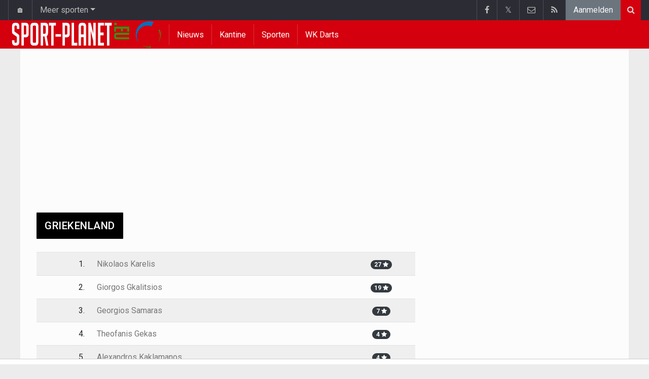

--- FILE ---
content_type: text/html; charset=UTF-8
request_url: https://www.sport-planet.eu/griekenland
body_size: 11020
content:
	<!doctype html>
<html lang="nl" class="no-js">
		<head>
		<meta charset="utf-8">
		<meta http-equiv="X-UA-Compatible" content="IE=edge">
		<meta name="viewport" content="width=device-width, initial-scale=1, shrink-to-fit=no">

		<title>Sport in Griekenland | Sport-Planet.eu</title>

						<link rel="alternate" type="application/rss+xml" title="Sport-Planet.eu" href="https://www.sport-planet.eu/rss">
		<meta name="title" content="Sport in Griekenland | Sport-Planet.eu" />
		<meta name="description" content="Sport in Griekenland" />
		<meta name="keywords" content="" />
		<meta name="robots" content="index,follow" />
		<meta name="copyright" content="Copyright 2002-2026 www.sport-planet.eu" />
		<meta name="language" content="nl" />

		        <link rel="preconnect" href="https://fonts.googleapis.com">
        <link rel="preconnect" href="https://fonts.gstatic.com" crossorigin>
        <link rel="preconnect" href="https://www.googletagmanager.com" />

        <link rel="dns-prefetch" href="https://fonts.googleapis.com" />
        <link rel="dns-prefetch" href="https://fonts.gstatic.com" />
        <link rel="dns-prefetch" href="https://www.googletagmanager.com" />
        <link rel="preload" href="https://www.sportid.be/css/top-20250311.min.css" as="style">
        <link rel="preload" href="https://fonts.googleapis.com/css2?family=Roboto+Slab:ital,wght@0,300;0,400;0,500;0,600;0,700;1,400&family=Roboto:ital,wght@0,300;0,400;0,500;0,600;0,700;1,400&display=swap" as="font" crossorigin>
        
						<link rel="apple-touch-icon" sizes="180x180" href="https://www.sportid.be/images/icons/sport/apple-touch-icon.png">
        <link rel="icon" type="image/png" sizes="32x32" href="https://www.sportid.be/images/icons/sport/favicon-32x32.png">
        <link rel="icon" type="image/png" sizes="16x16" href="https://www.sportid.be/images/icons/sport/favicon-16x16.png">
        <link rel="manifest" href="https://www.sportid.be/images/icons/sport/site.webmanifest">
                <link rel="shortcut icon" href="https://www.sportid.be/images/icons/sport/favicon.ico">
        <meta name="msapplication-TileColor" content="#d4000e">
        <meta name="msapplication-config" content="https://www.sportid.be/images/icons/sport/browserconfig.xml">
        <meta name="theme-color" content="#ffffff">
		
				                                            		<link rel="canonical" href="https://www.sport-planet.eu/griekenland">
								<meta property="og:title" content="Sport in Griekenland" />
		<meta property="og:description" content="Sport in Griekenland" />
		<meta property="og:url" content="https://www.sport-planet.eu/griekenland" />
														<meta property="og:image" content="https://www.sport-planet.eu/media/cache/large/images/sport/other/2019/04/16/sport-planeteu.webp" />
		<link rel="image_src" type="image/jpeg" href="https://www.sport-planet.eu/media/cache/large/images/sport/other/2019/04/16/sport-planeteu.webp" />
				<meta property="og:site_name" content="Sport-Planet.eu" />
		<meta property="fb:app_id" content="66473854045" />
				    		    		    		    		    				
		        <meta property="og:type" content="website" />
        
                <meta name="twitter:card" content="summary_large_image">
                <meta name="twitter:site" content="@sportplanet_eu">
        <meta name="twitter:creator" content="@sportplanet_eu">
                <meta name="twitter:title" content="Sport in Griekenland">
        <meta name="twitter:description" content="Sport in Griekenland">
        <meta name="twitter:image" content="https://www.sport-planet.eu/media/cache/large/images/sport/other/2019/04/16/sport-planeteu.webp">
		<link href="https://fonts.googleapis.com/css2?family=Roboto+Slab:ital,wght@0,300;0,400;0,500;0,600;0,700;1,400&family=Roboto:ital,wght@0,300;0,400;0,500;0,600;0,700;1,400&display=swap" rel="stylesheet">
		<!-- Bootstrap core CSS -->
		            <link href="https://www.sportid.be/css/top-20250311.min.css" rel="stylesheet">
		
		
        		
        		
		<script type="text/javascript">
 window.dataLayer = window.dataLayer || [];
 
 dataLayer.push({'loggedIn':'false',});
 (function(w,d,s,l,i){w[l]=w[l]||[];w[l].push({'gtm.start':
 new Date().getTime(),event:'gtm.js'});var f=d.getElementsByTagName(s)[0],
 j=d.createElement(s),dl=l!='dataLayer'?'&l='+l:'';j.async=true;j.src=
 'https://www.googletagmanager.com/gtm.js?id='+i+dl;f.parentNode.insertBefore(j,f);
 })(window,document,'script','dataLayer','GTM-KJWRZLM');
 </script><script async src="https://tags.refinery89.com/vrouwenvoetbalkrantbe.js"></script>
		<!-- HTML5 shim and Respond.js for IE8 support of HTML5 elements and media queries -->
		<!--[if lt IE 9]>
			<script src="https://oss.maxcdn.com/html5shiv/3.7.3/html5shiv.min.js"></script>
			<script src="https://oss.maxcdn.com/respond/1.4.2/respond.min.js"></script>
		<![endif]-->

		<script>document.documentElement.classList.remove("no-js");</script>
	</head>


	<body>
<noscript><iframe src="https://www.googletagmanager.com/ns.html?id=GTM-KJWRZLM" height="0" width="0" style="display:none;visibility:hidden"></iframe></noscript>
<div id="wrapper" data-color="red">
		<header id="header">
    		<!-- Begin .top-menu -->
    		    		<nav id="top-menu" class="navbar navbar-expand navbar-dark">
    			<div class="container">
        			<ul class="navbar-nav mr-auto">
    			                				<li class="nav-item d-none d-sm-block"><a class="nav-link" href="/" data-toggle="tooltip" data-placement="bottom" title="Sport-planet.eu">🏠</a></li>
        				<li class="nav-item dropdown">
        					<a class="nav-link dropdown-toggle" data-toggle="dropdown" href="#" role="button" aria-haspopup="true" aria-expanded="false">Meer sporten</a>
        					<div class="dropdown-menu">
        						                                <a class="dropdown-item" href="https://www.voetbalkrant.com/">Voetbal</a>
                                <a class="dropdown-item" href="https://www.wielerkrant.be/">Wielrennen</a>
                                <a class="dropdown-item" href="https://www.autosportkrant.be/">Auto/motorsport</a>
                                                                                                        						        		                        					</div>
        				</li>
        		                				        			            			</ul>
        			<ul class="navbar-nav my-2 my-md-0 social-icons hovercolored">
        				<li class="nav-item facebook"><a class="nav-link facebook" href="https://www.facebook.com/Sport-Planet-1048140498573783" title="Facebook" target="_blank"><i class="fa fa-facebook"></i></a></li>        				<li class="nav-item twitter"><a class="nav-link" href="https://twitter.com/sportplanet_eu" title="Twitter" target="_blank">𝕏</a></li>        				                        
        				<li class="nav-item pinterest d-none d-sm-block"><a class="nav-link" href="/contact" title="Contacteer ons"><i class="fa fa-envelope-o"></i></a></li>
        				<li class="nav-item rss d-none d-sm-block"><a class="nav-link" href="/rss" title="RSS Feed"><i class="fa fa-rss"></i></a></li>        				        				<li class="nav-item"><a class="nav-link bg-secondary text-light" rel="nofollow" href="//www.sportid.be/nl/aanmelden?continue=https://www.sport-planet.eu/griekenland">Aanmelden</a></li>
        				        			</ul>
        			        			<form class="form-inline d-none d-md-block" method="get" action="/zoeken">
        				<div class="search-container">
        					<div class="search-icon-btn"> <span style="cursor:pointer"><i class="fa fa-search"></i></span> </div>
        					<div class="search-input">
        						<input type="search" name="q" class="form-control search-bar" placeholder="Zoeken..." title="Zoeken"/>
        					</div>
        				</div>
        			</form>
        			    			</div>
    		</nav>
    		    		    			</header>
	<div class="clearfix"></div>
	<nav id="main-menu" class="navbar sticky-top navbar-expand-md navbar-dark">
		<div class="container">
																																																								<a class="navbar-brand" href="/"><img src="https://www.sport-planet.eu/images/logos/300x_/sportplanet.png" alt="Sport-Planet.eu" height="56" width="295" /></a>
			<button class="navbar-toggler" type="button" data-toggle="collapse" data-target="#navbarMainMenu" aria-controls="navbarMainMenu" aria-expanded="false">
				<span class="navbar-toggler-icon"></span>
			</button>
			<div class="collapse navbar-collapse" id="navbarMainMenu">
    			<ul class="nav navbar-nav">
    				    				    				    				    				    				    				    				    				        				                                                                                                                                                                                                				<li class="nav-item "><a class="nav-link" href="/nieuws" title="Sportnieuws">Nieuws</a></li>
    				    				    				    				        				                                                                            				<li class="nav-item "><a class="nav-link" href="/kantine" title="Kantine">Kantine</a></li>
    				    				    				    				        				                                                                            				<li class="nav-item "><a class="nav-link" href="/sporten" title="Sporten">Sporten</a></li>
    				    				    				    				        				                                                                                            <li class="nav-item "><a class="nav-link" href="/darts/pdc/world-darts-championship" title="WK Darts">WK Darts</a></li>
                        				    				    				<li class="nav-item d-md-none "><a class="nav-link" href="/zoeken">Zoeken</a></li>    				<li class="nav-item d-md-none "><a class="nav-link" href="/contact">Contacteer ons</a></li>
    				    			</ul>
    		</div>
		</div>
	</nav>
	<nav id="second-menu" class="navbar navbar-expand navbar-light">
		<div class="container">
			<ul class="nav navbar-nav">
																
			</ul>
                                        	</div>
    </nav>
		<!--========== END #HEADER ==========-->
	<!--========== BEGIN #MAIN-SECTION ==========-->
	<section id="main-section">
	    		<div class="container">
		    		        					<div id="leaderboard_top" class="leaderboard text-center" style="min-height:250px;"></div>		</div>
                        <section class="module">
        	<div class="container">
        		        		        		<div class="row no-gutter">
        			<div class="col-sm-9 col-lg-8">
        				<div class="module-title">
	<h1 class="title">Griekenland</h1>
</div>
	
<div class="table-responsive">
	<table class="table table-striped">
        		<tr class="success">
			<td class="text-right">1.</td>
			<td><a href="/griekenland/karelis-nikolaos">Nikolaos Karelis</a></td>
			<td class="text-center">
				<a href="//www.sportid.be/nl/aanmelden" class="badge badge-pill badge-dark">
					<span id="fav-sport-person-fans-61111">27</span>
                	<span id="fav-sport-person-feedback-61111"><span class="fa fa-star" style=""></span></span>
                </a>
			</td>
		</tr>
    			<tr class="">
			<td class="text-right">2.</td>
			<td><a href="/griekenland/gkalitsios-giorgos">Giorgos Gkalitsios</a></td>
			<td class="text-center">
				<a href="//www.sportid.be/nl/aanmelden" class="badge badge-pill badge-dark">
					<span id="fav-sport-person-fans-17328">19</span>
                	<span id="fav-sport-person-feedback-17328"><span class="fa fa-star" style=""></span></span>
                </a>
			</td>
		</tr>
    			<tr class="">
			<td class="text-right">3.</td>
			<td><a href="/griekenland/samaras-georgios">Georgios Samaras</a></td>
			<td class="text-center">
				<a href="//www.sportid.be/nl/aanmelden" class="badge badge-pill badge-dark">
					<span id="fav-sport-person-fans-908">7</span>
                	<span id="fav-sport-person-feedback-908"><span class="fa fa-star" style=""></span></span>
                </a>
			</td>
		</tr>
    			<tr class="">
			<td class="text-right">4.</td>
			<td><a href="/griekenland/gekas-theofanis">Theofanis Gekas</a></td>
			<td class="text-center">
				<a href="//www.sportid.be/nl/aanmelden" class="badge badge-pill badge-dark">
					<span id="fav-sport-person-fans-12825">4</span>
                	<span id="fav-sport-person-feedback-12825"><span class="fa fa-star" style=""></span></span>
                </a>
			</td>
		</tr>
    			<tr class="">
			<td class="text-right">5.</td>
			<td><a href="/griekenland/kaklamanos-alexandros">Alexandros Kaklamanos</a></td>
			<td class="text-center">
				<a href="//www.sportid.be/nl/aanmelden" class="badge badge-pill badge-dark">
					<span id="fav-sport-person-fans-515">4</span>
                	<span id="fav-sport-person-feedback-515"><span class="fa fa-star" style=""></span></span>
                </a>
			</td>
		</tr>
    			<tr class="">
			<td class="text-right">6.</td>
			<td><a href="/griekenland/papazoglou-sakis">Sakis Papazoglou</a></td>
			<td class="text-center">
				<a href="//www.sportid.be/nl/aanmelden" class="badge badge-pill badge-dark">
					<span id="fav-sport-person-fans-16895">4</span>
                	<span id="fav-sport-person-feedback-16895"><span class="fa fa-star" style=""></span></span>
                </a>
			</td>
		</tr>
    			<tr class="">
			<td class="text-right">7.</td>
			<td><a href="/griekenland/marinos-stergos">Stergos Marinos</a></td>
			<td class="text-center">
				<a href="//www.sportid.be/nl/aanmelden" class="badge badge-pill badge-dark">
					<span id="fav-sport-person-fans-34129">2</span>
                	<span id="fav-sport-person-feedback-34129"><span class="fa fa-star" style=""></span></span>
                </a>
			</td>
		</tr>
    			<tr class="">
			<td class="text-right">8.</td>
			<td><a href="/griekenland/charisteas-angelos">Angelos Charisteas</a></td>
			<td class="text-center">
				<a href="//www.sportid.be/nl/aanmelden" class="badge badge-pill badge-dark">
					<span id="fav-sport-person-fans-2863">2</span>
                	<span id="fav-sport-person-feedback-2863"><span class="fa fa-star" style=""></span></span>
                </a>
			</td>
		</tr>
    			<tr class="">
			<td class="text-right">9.</td>
			<td><a href="/griekenland/vellios-apostolos">Apostolos Vellios</a></td>
			<td class="text-center">
				<a href="//www.sportid.be/nl/aanmelden" class="badge badge-pill badge-dark">
					<span id="fav-sport-person-fans-47141">2</span>
                	<span id="fav-sport-person-feedback-47141"><span class="fa fa-star" style=""></span></span>
                </a>
			</td>
		</tr>
    			<tr class="">
			<td class="text-right">10.</td>
			<td><a href="/griekenland/karagounis-giorgos">Giorgos Karagounis</a></td>
			<td class="text-center">
				<a href="//www.sportid.be/nl/aanmelden" class="badge badge-pill badge-dark">
					<span id="fav-sport-person-fans-5375">2</span>
                	<span id="fav-sport-person-feedback-5375"><span class="fa fa-star" style=""></span></span>
                </a>
			</td>
		</tr>
    			<tr class="">
			<td class="text-right">11.</td>
			<td><a href="/griekenland/salpingidis-dimitrios">Dimitrios Salpingidis</a></td>
			<td class="text-center">
				<a href="//www.sportid.be/nl/aanmelden" class="badge badge-pill badge-dark">
					<span id="fav-sport-person-fans-13135">2</span>
                	<span id="fav-sport-person-feedback-13135"><span class="fa fa-star" style=""></span></span>
                </a>
			</td>
		</tr>
    			<tr class="">
			<td class="text-right">12.</td>
			<td><a href="/griekenland/kone-panagiotis">Panagiotis Kone</a></td>
			<td class="text-center">
				<a href="//www.sportid.be/nl/aanmelden" class="badge badge-pill badge-dark">
					<span id="fav-sport-person-fans-14264">2</span>
                	<span id="fav-sport-person-feedback-14264"><span class="fa fa-star" style=""></span></span>
                </a>
			</td>
		</tr>
    			<tr class="">
			<td class="text-right">13.</td>
			<td><a href="/griekenland/christodoulopoulos-lazaros">Lazaros Christodoulopoulos</a></td>
			<td class="text-center">
				<a href="//www.sportid.be/nl/aanmelden" class="badge badge-pill badge-dark">
					<span id="fav-sport-person-fans-20660">2</span>
                	<span id="fav-sport-person-feedback-20660"><span class="fa fa-star" style=""></span></span>
                </a>
			</td>
		</tr>
    			<tr class="">
			<td class="text-right">14.</td>
			<td><a href="/griekenland/konstantinidis-sotiris">Sotiris Konstantinidis</a></td>
			<td class="text-center">
				<a href="//www.sportid.be/nl/aanmelden" class="badge badge-pill badge-dark">
					<span id="fav-sport-person-fans-1709">2</span>
                	<span id="fav-sport-person-feedback-1709"><span class="fa fa-star" style=""></span></span>
                </a>
			</td>
		</tr>
    			<tr class="">
			<td class="text-right">15.</td>
			<td><a href="/griekenland/zahovic-zlatko">Zlatko Zahovic</a></td>
			<td class="text-center">
				<a href="//www.sportid.be/nl/aanmelden" class="badge badge-pill badge-dark">
					<span id="fav-sport-person-fans-23823">2</span>
                	<span id="fav-sport-person-feedback-23823"><span class="fa fa-star" style=""></span></span>
                </a>
			</td>
		</tr>
    			<tr class="">
			<td class="text-right">16.</td>
			<td><a href="/griekenland/kyrgiakos-sotirios">Sotirios Kyrgiakos</a></td>
			<td class="text-center">
				<a href="//www.sportid.be/nl/aanmelden" class="badge badge-pill badge-dark">
					<span id="fav-sport-person-fans-12785">2</span>
                	<span id="fav-sport-person-feedback-12785"><span class="fa fa-star" style=""></span></span>
                </a>
			</td>
		</tr>
    			<tr class="">
			<td class="text-right">17.</td>
			<td><a href="/griekenland/nikopolidis-antonis3">Antonis Nikopolidis</a></td>
			<td class="text-center">
				<a href="//www.sportid.be/nl/aanmelden" class="badge badge-pill badge-dark">
					<span id="fav-sport-person-fans-84214">2</span>
                	<span id="fav-sport-person-feedback-84214"><span class="fa fa-star" style=""></span></span>
                </a>
			</td>
		</tr>
    			<tr class="">
			<td class="text-right">18.</td>
			<td><a href="/griekenland/pipinis-christos">Christos Pipinis</a></td>
			<td class="text-center">
				<a href="//www.sportid.be/nl/aanmelden" class="badge badge-pill badge-dark">
					<span id="fav-sport-person-fans-59956">2</span>
                	<span id="fav-sport-person-feedback-59956"><span class="fa fa-star" style=""></span></span>
                </a>
			</td>
		</tr>
    			<tr class="">
			<td class="text-right">19.</td>
			<td><a href="/griekenland/mitroglou-konstantinos">Konstantinos Mitroglou</a></td>
			<td class="text-center">
				<a href="//www.sportid.be/nl/aanmelden" class="badge badge-pill badge-dark">
					<span id="fav-sport-person-fans-20886">1</span>
                	<span id="fav-sport-person-feedback-20886"><span class="fa fa-star" style=""></span></span>
                </a>
			</td>
		</tr>
    			<tr class="">
			<td class="text-right">20.</td>
			<td><a href="/griekenland/ninis-sotirios">Sotirios Ninis</a></td>
			<td class="text-center">
				<a href="//www.sportid.be/nl/aanmelden" class="badge badge-pill badge-dark">
					<span id="fav-sport-person-fans-9878">1</span>
                	<span id="fav-sport-person-feedback-9878"><span class="fa fa-star" style=""></span></span>
                </a>
			</td>
		</tr>
    			<tr class="">
			<td class="text-right">21.</td>
			<td><a href="/griekenland/fortounis-konstantinos">Konstantinos Fortounis</a></td>
			<td class="text-center">
				<a href="//www.sportid.be/nl/aanmelden" class="badge badge-pill badge-dark">
					<span id="fav-sport-person-fans-48805">1</span>
                	<span id="fav-sport-person-feedback-48805"><span class="fa fa-star" style=""></span></span>
                </a>
			</td>
		</tr>
    			<tr class="">
			<td class="text-right">22.</td>
			<td><a href="/griekenland/mazoulouxis-kyriakos">Kyriakos Mazoulouxis</a></td>
			<td class="text-center">
				<a href="//www.sportid.be/nl/aanmelden" class="badge badge-pill badge-dark">
					<span id="fav-sport-person-fans-153189">1</span>
                	<span id="fav-sport-person-feedback-153189"><span class="fa fa-star" style=""></span></span>
                </a>
			</td>
		</tr>
    			<tr class="">
			<td class="text-right">23.</td>
			<td><a href="/griekenland/tzolis-christos">Christos Tzolis</a></td>
			<td class="text-center">
				<a href="//www.sportid.be/nl/aanmelden" class="badge badge-pill badge-dark">
					<span id="fav-sport-person-fans-309827">0</span>
                	<span id="fav-sport-person-feedback-309827"><span class="fa fa-star" style=""></span></span>
                </a>
			</td>
		</tr>
    			<tr class="">
			<td class="text-right">24.</td>
			<td><a href="/griekenland/kolovos-dimitris">Dimitris Kolovos</a></td>
			<td class="text-center">
				<a href="//www.sportid.be/nl/aanmelden" class="badge badge-pill badge-dark">
					<span id="fav-sport-person-fans-70030">0</span>
                	<span id="fav-sport-person-feedback-70030"><span class="fa fa-star" style=""></span></span>
                </a>
			</td>
		</tr>
    			<tr class="">
			<td class="text-right">25.</td>
			<td><a href="/griekenland/papastathopoulos-sokratis">Sokratis Papastathopoulos</a></td>
			<td class="text-center">
				<a href="//www.sportid.be/nl/aanmelden" class="badge badge-pill badge-dark">
					<span id="fav-sport-person-fans-13047">0</span>
                	<span id="fav-sport-person-feedback-13047"><span class="fa fa-star" style=""></span></span>
                </a>
			</td>
		</tr>
    			<tr class="">
			<td class="text-right">26.</td>
			<td><a href="/griekenland/maniatis-giannis">Giannis Maniatis</a></td>
			<td class="text-center">
				<a href="//www.sportid.be/nl/aanmelden" class="badge badge-pill badge-dark">
					<span id="fav-sport-person-fans-41006">0</span>
                	<span id="fav-sport-person-feedback-41006"><span class="fa fa-star" style=""></span></span>
                </a>
			</td>
		</tr>
    			<tr class="">
			<td class="text-right">27.</td>
			<td><a href="/griekenland/dioudis-sokratis">Sokratis Dioudis</a></td>
			<td class="text-center">
				<a href="//www.sportid.be/nl/aanmelden" class="badge badge-pill badge-dark">
					<span id="fav-sport-person-fans-70042">0</span>
                	<span id="fav-sport-person-feedback-70042"><span class="fa fa-star" style=""></span></span>
                </a>
			</td>
		</tr>
    			<tr class="">
			<td class="text-right">28.</td>
			<td><a href="/griekenland/manolas-konstantinos">Konstantinos Manolas</a></td>
			<td class="text-center">
				<a href="//www.sportid.be/nl/aanmelden" class="badge badge-pill badge-dark">
					<span id="fav-sport-person-fans-37374">0</span>
                	<span id="fav-sport-person-feedback-37374"><span class="fa fa-star" style=""></span></span>
                </a>
			</td>
		</tr>
    			<tr class="">
			<td class="text-right">29.</td>
			<td><a href="/griekenland/alexandropoulos-sotiris">Sotiris Alexandropoulos</a></td>
			<td class="text-center">
				<a href="//www.sportid.be/nl/aanmelden" class="badge badge-pill badge-dark">
					<span id="fav-sport-person-fans-314183">0</span>
                	<span id="fav-sport-person-feedback-314183"><span class="fa fa-star" style=""></span></span>
                </a>
			</td>
		</tr>
    			<tr class="">
			<td class="text-right">30.</td>
			<td><a href="/griekenland/sakkari-maria">Maria Sakkari</a></td>
			<td class="text-center">
				<a href="//www.sportid.be/nl/aanmelden" class="badge badge-pill badge-dark">
					<span id="fav-sport-person-fans-172619">0</span>
                	<span id="fav-sport-person-feedback-172619"><span class="fa fa-star" style=""></span></span>
                </a>
			</td>
		</tr>
    			<tr class="">
			<td class="text-right">31.</td>
			<td><a href="/griekenland/fourlanos-spyridon">Spyridon Fourlanos</a></td>
			<td class="text-center">
				<a href="//www.sportid.be/nl/aanmelden" class="badge badge-pill badge-dark">
					<span id="fav-sport-person-fans-60364">0</span>
                	<span id="fav-sport-person-feedback-60364"><span class="fa fa-star" style=""></span></span>
                </a>
			</td>
		</tr>
    			<tr class="">
			<td class="text-right">32.</td>
			<td><a href="/griekenland/papadopoulos-kyriakos">Kyriakos Papadopoulos</a></td>
			<td class="text-center">
				<a href="//www.sportid.be/nl/aanmelden" class="badge badge-pill badge-dark">
					<span id="fav-sport-person-fans-28564">0</span>
                	<span id="fav-sport-person-feedback-28564"><span class="fa fa-star" style=""></span></span>
                </a>
			</td>
		</tr>
    			<tr class="">
			<td class="text-right">33.</td>
			<td><a href="/griekenland/anastasiou-yannis">Yannis Anastasiou</a></td>
			<td class="text-center">
				<a href="//www.sportid.be/nl/aanmelden" class="badge badge-pill badge-dark">
					<span id="fav-sport-person-fans-819">0</span>
                	<span id="fav-sport-person-feedback-819"><span class="fa fa-star" style=""></span></span>
                </a>
			</td>
		</tr>
    			<tr class="">
			<td class="text-right">34.</td>
			<td><a href="/griekenland/vlachos-valentinos">Valentinos Vlachos</a></td>
			<td class="text-center">
				<a href="//www.sportid.be/nl/aanmelden" class="badge badge-pill badge-dark">
					<span id="fav-sport-person-fans-70798">0</span>
                	<span id="fav-sport-person-feedback-70798"><span class="fa fa-star" style=""></span></span>
                </a>
			</td>
		</tr>
    			<tr class="">
			<td class="text-right">35.</td>
			<td><a href="/griekenland/katsouranis-konstantinos">Konstantinos Katsouranis</a></td>
			<td class="text-center">
				<a href="//www.sportid.be/nl/aanmelden" class="badge badge-pill badge-dark">
					<span id="fav-sport-person-fans-1710">0</span>
                	<span id="fav-sport-person-feedback-1710"><span class="fa fa-star" style=""></span></span>
                </a>
			</td>
		</tr>
    			<tr class="">
			<td class="text-right">36.</td>
			<td><a href="/griekenland/masmanidis-ioannis">Ioannis Masmanidis</a></td>
			<td class="text-center">
				<a href="//www.sportid.be/nl/aanmelden" class="badge badge-pill badge-dark">
					<span id="fav-sport-person-fans-1242">0</span>
                	<span id="fav-sport-person-feedback-1242"><span class="fa fa-star" style=""></span></span>
                </a>
			</td>
		</tr>
    			<tr class="">
			<td class="text-right">37.</td>
			<td><a href="/griekenland/konstantopoulos-apostolos">Apostolos Konstantopoulos</a></td>
			<td class="text-center">
				<a href="//www.sportid.be/nl/aanmelden" class="badge badge-pill badge-dark">
					<span id="fav-sport-person-fans-309895">0</span>
                	<span id="fav-sport-person-feedback-309895"><span class="fa fa-star" style=""></span></span>
                </a>
			</td>
		</tr>
    			<tr class="">
			<td class="text-right">38.</td>
			<td><a href="/griekenland/giakoumakis-giorgos">Giorgos Giakoumakis</a></td>
			<td class="text-center">
				<a href="//www.sportid.be/nl/aanmelden" class="badge badge-pill badge-dark">
					<span id="fav-sport-person-fans-143202">0</span>
                	<span id="fav-sport-person-feedback-143202"><span class="fa fa-star" style=""></span></span>
                </a>
			</td>
		</tr>
    			<tr class="">
			<td class="text-right">39.</td>
			<td><a href="/griekenland/manias-mixalis">Mixalis Manias</a></td>
			<td class="text-center">
				<a href="//www.sportid.be/nl/aanmelden" class="badge badge-pill badge-dark">
					<span id="fav-sport-person-fans-94697">0</span>
                	<span id="fav-sport-person-feedback-94697"><span class="fa fa-star" style=""></span></span>
                </a>
			</td>
		</tr>
    			<tr class="">
			<td class="text-right">40.</td>
			<td><a href="/griekenland/sifakis-michail">Michail Sifakis</a></td>
			<td class="text-center">
				<a href="//www.sportid.be/nl/aanmelden" class="badge badge-pill badge-dark">
					<span id="fav-sport-person-fans-27388">0</span>
                	<span id="fav-sport-person-feedback-27388"><span class="fa fa-star" style=""></span></span>
                </a>
			</td>
		</tr>
    			<tr class="">
			<td class="text-right">41.</td>
			<td><a href="/griekenland/dellas-traianos">Traianos Dellas</a></td>
			<td class="text-center">
				<a href="//www.sportid.be/nl/aanmelden" class="badge badge-pill badge-dark">
					<span id="fav-sport-person-fans-5411">0</span>
                	<span id="fav-sport-person-feedback-5411"><span class="fa fa-star" style=""></span></span>
                </a>
			</td>
		</tr>
    			<tr class="">
			<td class="text-right">42.</td>
			<td><a href="/griekenland/charisis-charis">Charis Charisis</a></td>
			<td class="text-center">
				<a href="//www.sportid.be/nl/aanmelden" class="badge badge-pill badge-dark">
					<span id="fav-sport-person-fans-158163">0</span>
                	<span id="fav-sport-person-feedback-158163"><span class="fa fa-star" style=""></span></span>
                </a>
			</td>
		</tr>
    			<tr class="">
			<td class="text-right">43.</td>
			<td><a href="/griekenland/goutas-dimitrios">Dimitrios Goutas</a></td>
			<td class="text-center">
				<a href="//www.sportid.be/nl/aanmelden" class="badge badge-pill badge-dark">
					<span id="fav-sport-person-fans-95776">0</span>
                	<span id="fav-sport-person-feedback-95776"><span class="fa fa-star" style=""></span></span>
                </a>
			</td>
		</tr>
    			<tr class="">
			<td class="text-right">44.</td>
			<td><a href="/griekenland/torosidis-vassilis">Vassilis Torosidis</a></td>
			<td class="text-center">
				<a href="//www.sportid.be/nl/aanmelden" class="badge badge-pill badge-dark">
					<span id="fav-sport-person-fans-33720">0</span>
                	<span id="fav-sport-person-feedback-33720"><span class="fa fa-star" style=""></span></span>
                </a>
			</td>
		</tr>
    			<tr class="">
			<td class="text-right">45.</td>
			<td><a href="/griekenland/katranis-alexandros">Alexandros Katranis</a></td>
			<td class="text-center">
				<a href="//www.sportid.be/nl/aanmelden" class="badge badge-pill badge-dark">
					<span id="fav-sport-person-fans-271436">0</span>
                	<span id="fav-sport-person-feedback-271436"><span class="fa fa-star" style=""></span></span>
                </a>
			</td>
		</tr>
    			<tr class="">
			<td class="text-right">46.</td>
			<td><a href="/griekenland/kapino-stefanos">Stefanos Kapino</a></td>
			<td class="text-center">
				<a href="//www.sportid.be/nl/aanmelden" class="badge badge-pill badge-dark">
					<span id="fav-sport-person-fans-44585">0</span>
                	<span id="fav-sport-person-feedback-44585"><span class="fa fa-star" style=""></span></span>
                </a>
			</td>
		</tr>
    			<tr class="">
			<td class="text-right">47.</td>
			<td><a href="/griekenland/athanasiadis-stefanos">Stefanos Athanasiadis</a></td>
			<td class="text-center">
				<a href="//www.sportid.be/nl/aanmelden" class="badge badge-pill badge-dark">
					<span id="fav-sport-person-fans-34136">0</span>
                	<span id="fav-sport-person-feedback-34136"><span class="fa fa-star" style=""></span></span>
                </a>
			</td>
		</tr>
    			<tr class="">
			<td class="text-right">48.</td>
			<td><a href="/griekenland/kainourgios-nikos">Nikos Kainourgios</a></td>
			<td class="text-center">
				<a href="//www.sportid.be/nl/aanmelden" class="badge badge-pill badge-dark">
					<span id="fav-sport-person-fans-287051">0</span>
                	<span id="fav-sport-person-feedback-287051"><span class="fa fa-star" style=""></span></span>
                </a>
			</td>
		</tr>
    			<tr class="">
			<td class="text-right">49.</td>
			<td><a href="/griekenland/karnezis--orestis-">Orestis   Karnezis </a></td>
			<td class="text-center">
				<a href="//www.sportid.be/nl/aanmelden" class="badge badge-pill badge-dark">
					<span id="fav-sport-person-fans-23832">0</span>
                	<span id="fav-sport-person-feedback-23832"><span class="fa fa-star" style=""></span></span>
                </a>
			</td>
		</tr>
    			<tr class="">
			<td class="text-right">50.</td>
			<td><a href="/griekenland/papazoglou-anastasios">Anastasios Papazoglou</a></td>
			<td class="text-center">
				<a href="//www.sportid.be/nl/aanmelden" class="badge badge-pill badge-dark">
					<span id="fav-sport-person-fans-54393">0</span>
                	<span id="fav-sport-person-feedback-54393"><span class="fa fa-star" style=""></span></span>
                </a>
			</td>
		</tr>
    			<tr class="">
			<td class="text-right">51.</td>
			<td><a href="/griekenland/seitaridis-giorgos">Giorgos Seitaridis</a></td>
			<td class="text-center">
				<a href="//www.sportid.be/nl/aanmelden" class="badge badge-pill badge-dark">
					<span id="fav-sport-person-fans-5476">0</span>
                	<span id="fav-sport-person-feedback-5476"><span class="fa fa-star" style=""></span></span>
                </a>
			</td>
		</tr>
    			<tr class="">
			<td class="text-right">52.</td>
			<td><a href="/griekenland/siovas-dimitrios">Dimitrios Siovas</a></td>
			<td class="text-center">
				<a href="//www.sportid.be/nl/aanmelden" class="badge badge-pill badge-dark">
					<span id="fav-sport-person-fans-63063">0</span>
                	<span id="fav-sport-person-feedback-63063"><span class="fa fa-star" style=""></span></span>
                </a>
			</td>
		</tr>
    			<tr class="">
			<td class="text-right">53.</td>
			<td><a href="/griekenland/chatziisaias-dimitrios">Dimitrios Chatziisaias</a></td>
			<td class="text-center">
				<a href="//www.sportid.be/nl/aanmelden" class="badge badge-pill badge-dark">
					<span id="fav-sport-person-fans-116055">0</span>
                	<span id="fav-sport-person-feedback-116055"><span class="fa fa-star" style=""></span></span>
                </a>
			</td>
		</tr>
    			<tr class="">
			<td class="text-right">54.</td>
			<td><a href="/griekenland/douvikas-anastasios">Anastasios Douvikas</a></td>
			<td class="text-center">
				<a href="//www.sportid.be/nl/aanmelden" class="badge badge-pill badge-dark">
					<span id="fav-sport-person-fans-277137">0</span>
                	<span id="fav-sport-person-feedback-277137"><span class="fa fa-star" style=""></span></span>
                </a>
			</td>
		</tr>
    			<tr class="">
			<td class="text-right">55.</td>
			<td><a href="/griekenland/kitsiou-stelios">Stelios Kitsiou</a></td>
			<td class="text-center">
				<a href="//www.sportid.be/nl/aanmelden" class="badge badge-pill badge-dark">
					<span id="fav-sport-person-fans-54411">0</span>
                	<span id="fav-sport-person-feedback-54411"><span class="fa fa-star" style=""></span></span>
                </a>
			</td>
		</tr>
    			<tr class="">
			<td class="text-right">56.</td>
			<td><a href="/griekenland/mavrias-charalampos">Charalampos Mavrias</a></td>
			<td class="text-center">
				<a href="//www.sportid.be/nl/aanmelden" class="badge badge-pill badge-dark">
					<span id="fav-sport-person-fans-41132">0</span>
                	<span id="fav-sport-person-feedback-41132"><span class="fa fa-star" style=""></span></span>
                </a>
			</td>
		</tr>
    			<tr class="">
			<td class="text-right">57.</td>
			<td><a href="/griekenland/papagiannopoulos-sotirios">Sotirios Papagiannopoulos</a></td>
			<td class="text-center">
				<a href="//www.sportid.be/nl/aanmelden" class="badge badge-pill badge-dark">
					<span id="fav-sport-person-fans-127774">0</span>
                	<span id="fav-sport-person-feedback-127774"><span class="fa fa-star" style=""></span></span>
                </a>
			</td>
		</tr>
    			<tr class="">
			<td class="text-right">58.</td>
			<td><a href="/griekenland/pavlidis-vangelis">Vangelis Pavlidis</a></td>
			<td class="text-center">
				<a href="//www.sportid.be/nl/aanmelden" class="badge badge-pill badge-dark">
					<span id="fav-sport-person-fans-133475">0</span>
                	<span id="fav-sport-person-feedback-133475"><span class="fa fa-star" style=""></span></span>
                </a>
			</td>
		</tr>
    			<tr class="">
			<td class="text-right">59.</td>
			<td><a href="/griekenland/tzorvas-alexandros">Alexandros Tzorvas</a></td>
			<td class="text-center">
				<a href="//www.sportid.be/nl/aanmelden" class="badge badge-pill badge-dark">
					<span id="fav-sport-person-fans-18530">0</span>
                	<span id="fav-sport-person-feedback-18530"><span class="fa fa-star" style=""></span></span>
                </a>
			</td>
		</tr>
    			<tr class="">
			<td class="text-right">60.</td>
			<td><a href="/griekenland/evangelou-stefanos">Stefanos Evangelou</a></td>
			<td class="text-center">
				<a href="//www.sportid.be/nl/aanmelden" class="badge badge-pill badge-dark">
					<span id="fav-sport-person-fans-134240">0</span>
                	<span id="fav-sport-person-feedback-134240"><span class="fa fa-star" style=""></span></span>
                </a>
			</td>
		</tr>
    			<tr class="">
			<td class="text-right">61.</td>
			<td><a href="/griekenland/fetfatzidis--ioannis-">Ioannis   Fetfatzidis </a></td>
			<td class="text-center">
				<a href="//www.sportid.be/nl/aanmelden" class="badge badge-pill badge-dark">
					<span id="fav-sport-person-fans-25418">0</span>
                	<span id="fav-sport-person-feedback-25418"><span class="fa fa-star" style=""></span></span>
                </a>
			</td>
		</tr>
    			<tr class="">
			<td class="text-right">62.</td>
			<td><a href="/griekenland/mavropanos-konstantinos">Konstantinos Mavropanos</a></td>
			<td class="text-center">
				<a href="//www.sportid.be/nl/aanmelden" class="badge badge-pill badge-dark">
					<span id="fav-sport-person-fans-265895">0</span>
                	<span id="fav-sport-person-feedback-265895"><span class="fa fa-star" style=""></span></span>
                </a>
			</td>
		</tr>
    			<tr class="">
			<td class="text-right">63.</td>
			<td><a href="/griekenland/papamichail-despina">Despina Papamichail</a></td>
			<td class="text-center">
				<a href="//www.sportid.be/nl/aanmelden" class="badge badge-pill badge-dark">
					<span id="fav-sport-person-fans-168934">0</span>
                	<span id="fav-sport-person-feedback-168934"><span class="fa fa-star" style=""></span></span>
                </a>
			</td>
		</tr>
    			<tr class="">
			<td class="text-right">64.</td>
			<td><a href="/griekenland/pelkas-dimitris">Dimitris Pelkas</a></td>
			<td class="text-center">
				<a href="//www.sportid.be/nl/aanmelden" class="badge badge-pill badge-dark">
					<span id="fav-sport-person-fans-60426">0</span>
                	<span id="fav-sport-person-feedback-60426"><span class="fa fa-star" style=""></span></span>
                </a>
			</td>
		</tr>
    			<tr class="">
			<td class="text-right">65.</td>
			<td><a href="/griekenland/tzavelas-georgios">Georgios Tzavelas</a></td>
			<td class="text-center">
				<a href="//www.sportid.be/nl/aanmelden" class="badge badge-pill badge-dark">
					<span id="fav-sport-person-fans-27333">0</span>
                	<span id="fav-sport-person-feedback-27333"><span class="fa fa-star" style=""></span></span>
                </a>
			</td>
		</tr>
    			<tr class="">
			<td class="text-right">66.</td>
			<td><a href="/griekenland/tziolis-alexandros">Alexandros Tziolis</a></td>
			<td class="text-center">
				<a href="//www.sportid.be/nl/aanmelden" class="badge badge-pill badge-dark">
					<span id="fav-sport-person-fans-13196">0</span>
                	<span id="fav-sport-person-feedback-13196"><span class="fa fa-star" style=""></span></span>
                </a>
			</td>
		</tr>
    			<tr class="">
			<td class="text-right">67.</td>
			<td><a href="/griekenland/vagiannidis-georgios">Georgios Vagiannidis</a></td>
			<td class="text-center">
				<a href="//www.sportid.be/nl/aanmelden" class="badge badge-pill badge-dark">
					<span id="fav-sport-person-fans-307363">0</span>
                	<span id="fav-sport-person-feedback-307363"><span class="fa fa-star" style=""></span></span>
                </a>
			</td>
		</tr>
    			<tr class="">
			<td class="text-right">68.</td>
			<td><a href="/griekenland/vyntras-loukas">Loukas Vyntras</a></td>
			<td class="text-center">
				<a href="//www.sportid.be/nl/aanmelden" class="badge badge-pill badge-dark">
					<span id="fav-sport-person-fans-13130">0</span>
                	<span id="fav-sport-person-feedback-13130"><span class="fa fa-star" style=""></span></span>
                </a>
			</td>
		</tr>
    			<tr class="">
			<td class="text-right">69.</td>
			<td><a href="/griekenland/allen-noah">Noah Allen</a></td>
			<td class="text-center">
				<a href="//www.sportid.be/nl/aanmelden" class="badge badge-pill badge-dark">
					<span id="fav-sport-person-fans-323810">0</span>
                	<span id="fav-sport-person-feedback-323810"><span class="fa fa-star" style=""></span></span>
                </a>
			</td>
		</tr>
    			<tr class="">
			<td class="text-right">70.</td>
			<td><a href="/griekenland/basinas-angelos">Angelos Basinas</a></td>
			<td class="text-center">
				<a href="//www.sportid.be/nl/aanmelden" class="badge badge-pill badge-dark">
					<span id="fav-sport-person-fans-11474">0</span>
                	<span id="fav-sport-person-feedback-11474"><span class="fa fa-star" style=""></span></span>
                </a>
			</td>
		</tr>
    			<tr class="">
			<td class="text-right">71.</td>
			<td><a href="/griekenland/giannakopoulos-stelios">Stelios Giannakopoulos</a></td>
			<td class="text-center">
				<a href="//www.sportid.be/nl/aanmelden" class="badge badge-pill badge-dark">
					<span id="fav-sport-person-fans-2073">0</span>
                	<span id="fav-sport-person-feedback-2073"><span class="fa fa-star" style=""></span></span>
                </a>
			</td>
		</tr>
    			<tr class="">
			<td class="text-right">72.</td>
			<td><a href="/griekenland/holebas-jose">Jose Holebas</a></td>
			<td class="text-center">
				<a href="//www.sportid.be/nl/aanmelden" class="badge badge-pill badge-dark">
					<span id="fav-sport-person-fans-29615">0</span>
                	<span id="fav-sport-person-feedback-29615"><span class="fa fa-star" style=""></span></span>
                </a>
			</td>
		</tr>
    			<tr class="">
			<td class="text-right">73.</td>
			<td><a href="/griekenland/kapetanos-pantelis">Pantelis Kapetanos</a></td>
			<td class="text-center">
				<a href="//www.sportid.be/nl/aanmelden" class="badge badge-pill badge-dark">
					<span id="fav-sport-person-fans-12983">0</span>
                	<span id="fav-sport-person-feedback-12983"><span class="fa fa-star" style=""></span></span>
                </a>
			</td>
		</tr>
    			<tr class="">
			<td class="text-right">74.</td>
			<td><a href="/griekenland/katidis-giorgos">Giorgos Katidis</a></td>
			<td class="text-center">
				<a href="//www.sportid.be/nl/aanmelden" class="badge badge-pill badge-dark">
					<span id="fav-sport-person-fans-45157">0</span>
                	<span id="fav-sport-person-feedback-45157"><span class="fa fa-star" style=""></span></span>
                </a>
			</td>
		</tr>
    			<tr class="">
			<td class="text-right">75.</td>
			<td><a href="/griekenland/koutroubis-georgios">Georgios Koutroubis</a></td>
			<td class="text-center">
				<a href="//www.sportid.be/nl/aanmelden" class="badge badge-pill badge-dark">
					<span id="fav-sport-person-fans-275544">0</span>
                	<span id="fav-sport-person-feedback-275544"><span class="fa fa-star" style=""></span></span>
                </a>
			</td>
		</tr>
    			<tr class="">
			<td class="text-right">76.</td>
			<td><a href="/griekenland/lamprou-lazaros">Lazaros Lamprou</a></td>
			<td class="text-center">
				<a href="//www.sportid.be/nl/aanmelden" class="badge badge-pill badge-dark">
					<span id="fav-sport-person-fans-142729">0</span>
                	<span id="fav-sport-person-feedback-142729"><span class="fa fa-star" style=""></span></span>
                </a>
			</td>
		</tr>
    			<tr class="">
			<td class="text-right">77.</td>
			<td><a href="/griekenland/liberopoulos-nikos">Nikos Liberopoulos</a></td>
			<td class="text-center">
				<a href="//www.sportid.be/nl/aanmelden" class="badge badge-pill badge-dark">
					<span id="fav-sport-person-fans-16543">0</span>
                	<span id="fav-sport-person-feedback-16543"><span class="fa fa-star" style=""></span></span>
                </a>
			</td>
		</tr>
    			<tr class="">
			<td class="text-right">78.</td>
			<td><a href="/griekenland/pliatsikas-vassilios">Vassilios Pliatsikas</a></td>
			<td class="text-center">
				<a href="//www.sportid.be/nl/aanmelden" class="badge badge-pill badge-dark">
					<span id="fav-sport-person-fans-14265">0</span>
                	<span id="fav-sport-person-feedback-14265"><span class="fa fa-star" style=""></span></span>
                </a>
			</td>
		</tr>
    			<tr class="">
			<td class="text-right">79.</td>
			<td><a href="/griekenland/rougalas-konstantinos2">Konstantinos Rougalas</a></td>
			<td class="text-center">
				<a href="//www.sportid.be/nl/aanmelden" class="badge badge-pill badge-dark">
					<span id="fav-sport-person-fans-92613">0</span>
                	<span id="fav-sport-person-feedback-92613"><span class="fa fa-star" style=""></span></span>
                </a>
			</td>
		</tr>
    			<tr class="">
			<td class="text-right">80.</td>
			<td><a href="/griekenland/samaris-andreas">Andreas Samaris</a></td>
			<td class="text-center">
				<a href="//www.sportid.be/nl/aanmelden" class="badge badge-pill badge-dark">
					<span id="fav-sport-person-fans-70035">0</span>
                	<span id="fav-sport-person-feedback-70035"><span class="fa fa-star" style=""></span></span>
                </a>
			</td>
		</tr>
    			<tr class="">
			<td class="text-right">81.</td>
			<td><a href="/griekenland/stafylidis-konstantinos">Konstantinos Stafylidis</a></td>
			<td class="text-center">
				<a href="//www.sportid.be/nl/aanmelden" class="badge badge-pill badge-dark">
					<span id="fav-sport-person-fans-57223">0</span>
                	<span id="fav-sport-person-feedback-57223"><span class="fa fa-star" style=""></span></span>
                </a>
			</td>
		</tr>
    			<tr class="">
			<td class="text-right">82.</td>
			<td><a href="/griekenland/tsimikas-konstantinos">Konstantinos Tsimikas</a></td>
			<td class="text-center">
				<a href="//www.sportid.be/nl/aanmelden" class="badge badge-pill badge-dark">
					<span id="fav-sport-person-fans-124515">0</span>
                	<span id="fav-sport-person-feedback-124515"><span class="fa fa-star" style=""></span></span>
                </a>
			</td>
		</tr>
    			<tr class="">
			<td class="text-right">83.</td>
			<td><a href="/griekenland/apostolopoulos-konstantinos">Konstantinos Apostolopoulos</a></td>
			<td class="text-center">
				<a href="//www.sportid.be/nl/aanmelden" class="badge badge-pill badge-dark">
					<span id="fav-sport-person-fans-67451">0</span>
                	<span id="fav-sport-person-feedback-67451"><span class="fa fa-star" style=""></span></span>
                </a>
			</td>
		</tr>
    			<tr class="">
			<td class="text-right">84.</td>
			<td><a href="/griekenland/galitsios-alexandros">Alexandros Galitsios</a></td>
			<td class="text-center">
				<a href="//www.sportid.be/nl/aanmelden" class="badge badge-pill badge-dark">
					<span id="fav-sport-person-fans-70817">0</span>
                	<span id="fav-sport-person-feedback-70817"><span class="fa fa-star" style=""></span></span>
                </a>
			</td>
		</tr>
    			<tr class="">
			<td class="text-right">85.</td>
			<td><a href="/griekenland/houhoumis-diamantis">Diamantis Houhoumis</a></td>
			<td class="text-center">
				<a href="//www.sportid.be/nl/aanmelden" class="badge badge-pill badge-dark">
					<span id="fav-sport-person-fans-64280">0</span>
                	<span id="fav-sport-person-feedback-64280"><span class="fa fa-star" style=""></span></span>
                </a>
			</td>
		</tr>
    			<tr class="">
			<td class="text-right">86.</td>
			<td><a href="/griekenland/karagounis-thanasis">Thanasis Karagounis</a></td>
			<td class="text-center">
				<a href="//www.sportid.be/nl/aanmelden" class="badge badge-pill badge-dark">
					<span id="fav-sport-person-fans-62196">0</span>
                	<span id="fav-sport-person-feedback-62196"><span class="fa fa-star" style=""></span></span>
                </a>
			</td>
		</tr>
    			<tr class="">
			<td class="text-right">87.</td>
			<td><a href="/griekenland/konstantelias-giannis">Giannis Konstantelias</a></td>
			<td class="text-center">
				<a href="//www.sportid.be/nl/aanmelden" class="badge badge-pill badge-dark">
					<span id="fav-sport-person-fans-311921">0</span>
                	<span id="fav-sport-person-feedback-311921"><span class="fa fa-star" style=""></span></span>
                </a>
			</td>
		</tr>
    			<tr class="">
			<td class="text-right">88.</td>
			<td><a href="/griekenland/konstantopoulos-dimitrios">Dimitrios Konstantopoulos</a></td>
			<td class="text-center">
				<a href="//www.sportid.be/nl/aanmelden" class="badge badge-pill badge-dark">
					<span id="fav-sport-person-fans-47914">0</span>
                	<span id="fav-sport-person-feedback-47914"><span class="fa fa-star" style=""></span></span>
                </a>
			</td>
		</tr>
    			<tr class="">
			<td class="text-right">89.</td>
			<td><a href="/griekenland/koulouris-efthymios">Efthymios Koulouris</a></td>
			<td class="text-center">
				<a href="//www.sportid.be/nl/aanmelden" class="badge badge-pill badge-dark">
					<span id="fav-sport-person-fans-104430">0</span>
                	<span id="fav-sport-person-feedback-104430"><span class="fa fa-star" style=""></span></span>
                </a>
			</td>
		</tr>
    			<tr class="">
			<td class="text-right">90.</td>
			<td><a href="/griekenland/mythou-anestis">Anestis Mythou</a></td>
			<td class="text-center">
				<a href="//www.sportid.be/nl/aanmelden" class="badge badge-pill badge-dark">
					<span id="fav-sport-person-fans-328589">0</span>
                	<span id="fav-sport-person-feedback-328589"><span class="fa fa-star" style=""></span></span>
                </a>
			</td>
		</tr>
    			<tr class="">
			<td class="text-right">91.</td>
			<td><a href="/griekenland/papadapoulos-avraam">Avraam Papadapoulos</a></td>
			<td class="text-center">
				<a href="//www.sportid.be/nl/aanmelden" class="badge badge-pill badge-dark">
					<span id="fav-sport-person-fans-27389">0</span>
                	<span id="fav-sport-person-feedback-27389"><span class="fa fa-star" style=""></span></span>
                </a>
			</td>
		</tr>
    			<tr class="">
			<td class="text-right">92.</td>
			<td><a href="/griekenland/papadopoulos-dimitrios">Dimitrios Papadopoulos</a></td>
			<td class="text-center">
				<a href="//www.sportid.be/nl/aanmelden" class="badge badge-pill badge-dark">
					<span id="fav-sport-person-fans-34694">0</span>
                	<span id="fav-sport-person-feedback-34694"><span class="fa fa-star" style=""></span></span>
                </a>
			</td>
		</tr>
    			<tr class="">
			<td class="text-right">93.</td>
			<td><a href="/griekenland/retsos-panagiotis">Panagiotis Retsos</a></td>
			<td class="text-center">
				<a href="//www.sportid.be/nl/aanmelden" class="badge badge-pill badge-dark">
					<span id="fav-sport-person-fans-146228">0</span>
                	<span id="fav-sport-person-feedback-146228"><span class="fa fa-star" style=""></span></span>
                </a>
			</td>
		</tr>
    			<tr class="">
			<td class="text-right">94.</td>
			<td><a href="/griekenland/tsiftsis-antonis">Antonis Tsiftsis</a></td>
			<td class="text-center">
				<a href="//www.sportid.be/nl/aanmelden" class="badge badge-pill badge-dark">
					<span id="fav-sport-person-fans-320033">0</span>
                	<span id="fav-sport-person-feedback-320033"><span class="fa fa-star" style=""></span></span>
                </a>
			</td>
		</tr>
    			<tr class="">
			<td class="text-right">95.</td>
			<td><a href="/griekenland/tzandaris-theofanis">Theofanis Tzandaris</a></td>
			<td class="text-center">
				<a href="//www.sportid.be/nl/aanmelden" class="badge badge-pill badge-dark">
					<span id="fav-sport-person-fans-96484">0</span>
                	<span id="fav-sport-person-feedback-96484"><span class="fa fa-star" style=""></span></span>
                </a>
			</td>
		</tr>
    			<tr class="">
			<td class="text-right">96.</td>
			<td><a href="/griekenland/tzavellas-georgios">Georgios Tzavellas</a></td>
			<td class="text-center">
				<a href="//www.sportid.be/nl/aanmelden" class="badge badge-pill badge-dark">
					<span id="fav-sport-person-fans-105266">0</span>
                	<span id="fav-sport-person-feedback-105266"><span class="fa fa-star" style=""></span></span>
                </a>
			</td>
		</tr>
    			<tr class="">
			<td class="text-right">97.</td>
			<td><a href="/griekenland/vlachodimos-odisseas">Odisseas Vlachodimos</a></td>
			<td class="text-center">
				<a href="//www.sportid.be/nl/aanmelden" class="badge badge-pill badge-dark">
					<span id="fav-sport-person-fans-99076">0</span>
                	<span id="fav-sport-person-feedback-99076"><span class="fa fa-star" style=""></span></span>
                </a>
			</td>
		</tr>
    			<tr class="">
			<td class="text-right">98.</td>
			<td><a href="/griekenland/anastopoulos-vasilis">Vasilis Anastopoulos</a></td>
			<td class="text-center">
				<a href="//www.sportid.be/nl/aanmelden" class="badge badge-pill badge-dark">
					<span id="fav-sport-person-fans-174204">0</span>
                	<span id="fav-sport-person-feedback-174204"><span class="fa fa-star" style=""></span></span>
                </a>
			</td>
		</tr>
    			<tr class="">
			<td class="text-right">99.</td>
			<td><a href="/griekenland/arkoudas-christos">Christos Arkoudas</a></td>
			<td class="text-center">
				<a href="//www.sportid.be/nl/aanmelden" class="badge badge-pill badge-dark">
					<span id="fav-sport-person-fans-70790">0</span>
                	<span id="fav-sport-person-feedback-70790"><span class="fa fa-star" style=""></span></span>
                </a>
			</td>
		</tr>
    			<tr class="">
			<td class="text-right">100.</td>
			<td><a href="/griekenland/barkas-vasileios">Vasileios Barkas</a></td>
			<td class="text-center">
				<a href="//www.sportid.be/nl/aanmelden" class="badge badge-pill badge-dark">
					<span id="fav-sport-person-fans-97636">0</span>
                	<span id="fav-sport-person-feedback-97636"><span class="fa fa-star" style=""></span></span>
                </a>
			</td>
		</tr>
    			<tr class="">
			<td class="text-right">101.</td>
			<td><a href="/griekenland/bouchalakis-andreas">Andreas Bouchalakis</a></td>
			<td class="text-center">
				<a href="//www.sportid.be/nl/aanmelden" class="badge badge-pill badge-dark">
					<span id="fav-sport-person-fans-96166">0</span>
                	<span id="fav-sport-person-feedback-96166"><span class="fa fa-star" style=""></span></span>
                </a>
			</td>
		</tr>
    			<tr class="">
			<td class="text-right">102.</td>
			<td><a href="/griekenland/chatzigiovannis-anastasios">Anastasios Chatzigiovannis</a></td>
			<td class="text-center">
				<a href="//www.sportid.be/nl/aanmelden" class="badge badge-pill badge-dark">
					<span id="fav-sport-person-fans-158846">0</span>
                	<span id="fav-sport-person-feedback-158846"><span class="fa fa-star" style=""></span></span>
                </a>
			</td>
		</tr>
    			<tr class="">
			<td class="text-right">103.</td>
			<td><a href="/griekenland/christopoulos-giannis2">Giannis Christopoulos</a></td>
			<td class="text-center">
				<a href="//www.sportid.be/nl/aanmelden" class="badge badge-pill badge-dark">
					<span id="fav-sport-person-fans-277143">0</span>
                	<span id="fav-sport-person-feedback-277143"><span class="fa fa-star" style=""></span></span>
                </a>
			</td>
		</tr>
    			<tr class="">
			<td class="text-right">104.</td>
			<td><a href="/griekenland/donis-anastasios">Anastasios Donis</a></td>
			<td class="text-center">
				<a href="//www.sportid.be/nl/aanmelden" class="badge badge-pill badge-dark">
					<span id="fav-sport-person-fans-118035">0</span>
                	<span id="fav-sport-person-feedback-118035"><span class="fa fa-star" style=""></span></span>
                </a>
			</td>
		</tr>
    			<tr class="">
			<td class="text-right">105.</td>
			<td><a href="/griekenland/fotakis--georgios-">Georgios Fotakis</a></td>
			<td class="text-center">
				<a href="//www.sportid.be/nl/aanmelden" class="badge badge-pill badge-dark">
					<span id="fav-sport-person-fans-17332">0</span>
                	<span id="fav-sport-person-feedback-17332"><span class="fa fa-star" style=""></span></span>
                </a>
			</td>
		</tr>
    			<tr class="">
			<td class="text-right">106.</td>
			<td><a href="/griekenland/fountas-taxiarchis">Taxiarchis Fountas</a></td>
			<td class="text-center">
				<a href="//www.sportid.be/nl/aanmelden" class="badge badge-pill badge-dark">
					<span id="fav-sport-person-fans-70791">0</span>
                	<span id="fav-sport-person-feedback-70791"><span class="fa fa-star" style=""></span></span>
                </a>
			</td>
		</tr>
    			<tr class="">
			<td class="text-right">107.</td>
			<td><a href="/griekenland/georgeas-nikos">Nikos Georgeas</a></td>
			<td class="text-center">
				<a href="//www.sportid.be/nl/aanmelden" class="badge badge-pill badge-dark">
					<span id="fav-sport-person-fans-16539">0</span>
                	<span id="fav-sport-person-feedback-16539"><span class="fa fa-star" style=""></span></span>
                </a>
			</td>
		</tr>
    			<tr class="">
			<td class="text-right">108.</td>
			<td><a href="/griekenland/georgiadis-giorgos">Giorgos Georgiadis</a></td>
			<td class="text-center">
				<a href="//www.sportid.be/nl/aanmelden" class="badge badge-pill badge-dark">
					<span id="fav-sport-person-fans-41775">0</span>
                	<span id="fav-sport-person-feedback-41775"><span class="fa fa-star" style=""></span></span>
                </a>
			</td>
		</tr>
    			<tr class="">
			<td class="text-right">109.</td>
			<td><a href="/griekenland/giannoulis-dimitris">Dimitris Giannoulis</a></td>
			<td class="text-center">
				<a href="//www.sportid.be/nl/aanmelden" class="badge badge-pill badge-dark">
					<span id="fav-sport-person-fans-137566">0</span>
                	<span id="fav-sport-person-feedback-137566"><span class="fa fa-star" style=""></span></span>
                </a>
			</td>
		</tr>
    			<tr class="">
			<td class="text-right">110.</td>
			<td><a href="/griekenland/glykos-panagiotis">Panagiotis Glykos</a></td>
			<td class="text-center">
				<a href="//www.sportid.be/nl/aanmelden" class="badge badge-pill badge-dark">
					<span id="fav-sport-person-fans-30236">0</span>
                	<span id="fav-sport-person-feedback-30236"><span class="fa fa-star" style=""></span></span>
                </a>
			</td>
		</tr>
    			<tr class="">
			<td class="text-right">111.</td>
			<td><a href="/griekenland/goumotsios-christophe">Christophe Goumotsios</a></td>
			<td class="text-center">
				<a href="//www.sportid.be/nl/aanmelden" class="badge badge-pill badge-dark">
					<span id="fav-sport-person-fans-4673">0</span>
                	<span id="fav-sport-person-feedback-4673"><span class="fa fa-star" style=""></span></span>
                </a>
			</td>
		</tr>
    			<tr class="">
			<td class="text-right">112.</td>
			<td><a href="/griekenland/grammatikopoulou-valentini">Valentini Grammatikopoulou</a></td>
			<td class="text-center">
				<a href="//www.sportid.be/nl/aanmelden" class="badge badge-pill badge-dark">
					<span id="fav-sport-person-fans-170724">0</span>
                	<span id="fav-sport-person-feedback-170724"><span class="fa fa-star" style=""></span></span>
                </a>
			</td>
		</tr>
    			<tr class="">
			<td class="text-right">113.</td>
			<td><a href="/griekenland/kapsis-mihalis">Mihalis Kapsis</a></td>
			<td class="text-center">
				<a href="//www.sportid.be/nl/aanmelden" class="badge badge-pill badge-dark">
					<span id="fav-sport-person-fans-1718">0</span>
                	<span id="fav-sport-person-feedback-1718"><span class="fa fa-star" style=""></span></span>
                </a>
			</td>
		</tr>
    			<tr class="">
			<td class="text-right">114.</td>
			<td><a href="/griekenland/karagianis-vasileios">Vasileios Karagianis</a></td>
			<td class="text-center">
				<a href="//www.sportid.be/nl/aanmelden" class="badge badge-pill badge-dark">
					<span id="fav-sport-person-fans-80625">0</span>
                	<span id="fav-sport-person-feedback-80625"><span class="fa fa-star" style=""></span></span>
                </a>
			</td>
		</tr>
    			<tr class="">
			<td class="text-right">115.</td>
			<td><a href="/griekenland/kiomourtzoglou-orestis">Orestis Kiomourtzoglou</a></td>
			<td class="text-center">
				<a href="//www.sportid.be/nl/aanmelden" class="badge badge-pill badge-dark">
					<span id="fav-sport-person-fans-132843">0</span>
                	<span id="fav-sport-person-feedback-132843"><span class="fa fa-star" style=""></span></span>
                </a>
			</td>
		</tr>
    			<tr class="">
			<td class="text-right">116.</td>
			<td><a href="/griekenland/kostenoglou-nikos">Nikos Kostenoglou</a></td>
			<td class="text-center">
				<a href="//www.sportid.be/nl/aanmelden" class="badge badge-pill badge-dark">
					<span id="fav-sport-person-fans-1698">0</span>
                	<span id="fav-sport-person-feedback-1698"><span class="fa fa-star" style=""></span></span>
                </a>
			</td>
		</tr>
    			<tr class="">
			<td class="text-right">117.</td>
			<td><a href="/griekenland/kourmpelis-dimitrios">Dimitrios Kourmpelis</a></td>
			<td class="text-center">
				<a href="//www.sportid.be/nl/aanmelden" class="badge badge-pill badge-dark">
					<span id="fav-sport-person-fans-59957">0</span>
                	<span id="fav-sport-person-feedback-59957"><span class="fa fa-star" style=""></span></span>
                </a>
			</td>
		</tr>
    			<tr class="">
			<td class="text-right">118.</td>
			<td><a href="/griekenland/lamprou-konstantinos">Konstantinos Lamprou</a></td>
			<td class="text-center">
				<a href="//www.sportid.be/nl/aanmelden" class="badge badge-pill badge-dark">
					<span id="fav-sport-person-fans-33898">0</span>
                	<span id="fav-sport-person-feedback-33898"><span class="fa fa-star" style=""></span></span>
                </a>
			</td>
		</tr>
    			<tr class="">
			<td class="text-right">119.</td>
			<td><a href="/griekenland/lazaridis-nikos">Nikos Lazaridis</a></td>
			<td class="text-center">
				<a href="//www.sportid.be/nl/aanmelden" class="badge badge-pill badge-dark">
					<span id="fav-sport-person-fans-36695">0</span>
                	<span id="fav-sport-person-feedback-36695"><span class="fa fa-star" style=""></span></span>
                </a>
			</td>
		</tr>
    			<tr class="">
			<td class="text-right">120.</td>
			<td><a href="/griekenland/lykogiannis-charalampos">Charalampos Lykogiannis</a></td>
			<td class="text-center">
				<a href="//www.sportid.be/nl/aanmelden" class="badge badge-pill badge-dark">
					<span id="fav-sport-person-fans-64272">0</span>
                	<span id="fav-sport-person-feedback-64272"><span class="fa fa-star" style=""></span></span>
                </a>
			</td>
		</tr>
    			<tr class="">
			<td class="text-right">121.</td>
			<td><a href="/griekenland/machlas-nikos">Nikos Machlas</a></td>
			<td class="text-center">
				<a href="//www.sportid.be/nl/aanmelden" class="badge badge-pill badge-dark">
					<span id="fav-sport-person-fans-599">0</span>
                	<span id="fav-sport-person-feedback-599"><span class="fa fa-star" style=""></span></span>
                </a>
			</td>
		</tr>
    			<tr class="">
			<td class="text-right">122.</td>
			<td><a href="/griekenland/makos-evripidis-grigorios">Evripidis Grigorios Makos</a></td>
			<td class="text-center">
				<a href="//www.sportid.be/nl/aanmelden" class="badge badge-pill badge-dark">
					<span id="fav-sport-person-fans-37375">0</span>
                	<span id="fav-sport-person-feedback-37375"><span class="fa fa-star" style=""></span></span>
                </a>
			</td>
		</tr>
    			<tr class="">
			<td class="text-right">123.</td>
			<td><a href="/griekenland/malezas-steilos">Steilos Malezas</a></td>
			<td class="text-center">
				<a href="//www.sportid.be/nl/aanmelden" class="badge badge-pill badge-dark">
					<span id="fav-sport-person-fans-27390">0</span>
                	<span id="fav-sport-person-feedback-27390"><span class="fa fa-star" style=""></span></span>
                </a>
			</td>
		</tr>
    			<tr class="">
			<td class="text-right">124.</td>
			<td><a href="/griekenland/mandalos-petros">Petros Mandalos</a></td>
			<td class="text-center">
				<a href="//www.sportid.be/nl/aanmelden" class="badge badge-pill badge-dark">
					<span id="fav-sport-person-fans-95742">0</span>
                	<span id="fav-sport-person-feedback-95742"><span class="fa fa-star" style=""></span></span>
                </a>
			</td>
		</tr>
    			<tr class="">
			<td class="text-right">125.</td>
			<td><a href="/griekenland/mantzios-evangelos">Evangelos Mantzios</a></td>
			<td class="text-center">
				<a href="//www.sportid.be/nl/aanmelden" class="badge badge-pill badge-dark">
					<span id="fav-sport-person-fans-13138">0</span>
                	<span id="fav-sport-person-feedback-13138"><span class="fa fa-star" style=""></span></span>
                </a>
			</td>
		</tr>
    			<tr class="">
			<td class="text-right">126.</td>
			<td><a href="/griekenland/markopoulos-konstantinos">Konstantinos Markopoulos</a></td>
			<td class="text-center">
				<a href="//www.sportid.be/nl/aanmelden" class="badge badge-pill badge-dark">
					<span id="fav-sport-person-fans-63430">0</span>
                	<span id="fav-sport-person-feedback-63430"><span class="fa fa-star" style=""></span></span>
                </a>
			</td>
		</tr>
    			<tr class="">
			<td class="text-right">127.</td>
			<td><a href="/griekenland/masouras-giorgos">Giorgos Masouras</a></td>
			<td class="text-center">
				<a href="//www.sportid.be/nl/aanmelden" class="badge badge-pill badge-dark">
					<span id="fav-sport-person-fans-121423">0</span>
                	<span id="fav-sport-person-feedback-121423"><span class="fa fa-star" style=""></span></span>
                </a>
			</td>
		</tr>
    			<tr class="">
			<td class="text-right">128.</td>
			<td><a href="/griekenland/moras-evangelos">Evangelos Moras</a></td>
			<td class="text-center">
				<a href="//www.sportid.be/nl/aanmelden" class="badge badge-pill badge-dark">
					<span id="fav-sport-person-fans-12977">0</span>
                	<span id="fav-sport-person-feedback-12977"><span class="fa fa-star" style=""></span></span>
                </a>
			</td>
		</tr>
    			<tr class="">
			<td class="text-right">129.</td>
			<td><a href="/griekenland/mouratoglou-aristotelis">Aristotelis Mouratoglou</a></td>
			<td class="text-center">
				<a href="//www.sportid.be/nl/aanmelden" class="badge badge-pill badge-dark">
					<span id="fav-sport-person-fans-252185">0</span>
                	<span id="fav-sport-person-feedback-252185"><span class="fa fa-star" style=""></span></span>
                </a>
			</td>
		</tr>
    			<tr class="">
			<td class="text-right">130.</td>
			<td><a href="/griekenland/papadopoulos-a-avraam">A. Avraam Papadopoulos</a></td>
			<td class="text-center">
				<a href="//www.sportid.be/nl/aanmelden" class="badge badge-pill badge-dark">
					<span id="fav-sport-person-fans-16832">0</span>
                	<span id="fav-sport-person-feedback-16832"><span class="fa fa-star" style=""></span></span>
                </a>
			</td>
		</tr>
    			<tr class="">
			<td class="text-right">131.</td>
			<td><a href="/griekenland/papoulis-fotios">Fotios Papoulis</a></td>
			<td class="text-center">
				<a href="//www.sportid.be/nl/aanmelden" class="badge badge-pill badge-dark">
					<span id="fav-sport-person-fans-71713">0</span>
                	<span id="fav-sport-person-feedback-71713"><span class="fa fa-star" style=""></span></span>
                </a>
			</td>
		</tr>
    			<tr class="">
			<td class="text-right">132.</td>
			<td><a href="/griekenland/skondras-ioannis">Ioannis Skondras</a></td>
			<td class="text-center">
				<a href="//www.sportid.be/nl/aanmelden" class="badge badge-pill badge-dark">
					<span id="fav-sport-person-fans-62204">0</span>
                	<span id="fav-sport-person-feedback-62204"><span class="fa fa-star" style=""></span></span>
                </a>
			</td>
		</tr>
    			<tr class="">
			<td class="text-right">133.</td>
			<td><a href="/griekenland/skopelitis-ioannis">Ioannis Skopelitis</a></td>
			<td class="text-center">
				<a href="//www.sportid.be/nl/aanmelden" class="badge badge-pill badge-dark">
					<span id="fav-sport-person-fans-17626">0</span>
                	<span id="fav-sport-person-feedback-17626"><span class="fa fa-star" style=""></span></span>
                </a>
			</td>
		</tr>
    			<tr class="">
			<td class="text-right">134.</td>
			<td><a href="/griekenland/spiropoulos-nikos">Nikos Spiropoulos</a></td>
			<td class="text-center">
				<a href="//www.sportid.be/nl/aanmelden" class="badge badge-pill badge-dark">
					<span id="fav-sport-person-fans-18358">0</span>
                	<span id="fav-sport-person-feedback-18358"><span class="fa fa-star" style=""></span></span>
                </a>
			</td>
		</tr>
    			<tr class="">
			<td class="text-right">135.</td>
			<td><a href="/griekenland/tamouridis-ioannis">Ioannis Tamouridis</a></td>
			<td class="text-center">
				<a href="//www.sportid.be/nl/aanmelden" class="badge badge-pill badge-dark">
					<span id="fav-sport-person-fans-228924">0</span>
                	<span id="fav-sport-person-feedback-228924"><span class="fa fa-star" style=""></span></span>
                </a>
			</td>
		</tr>
    			<tr class="">
			<td class="text-right">136.</td>
			<td><a href="/griekenland/tavlaridis-stathis">Stathis Tavlaridis</a></td>
			<td class="text-center">
				<a href="//www.sportid.be/nl/aanmelden" class="badge badge-pill badge-dark">
					<span id="fav-sport-person-fans-1768">0</span>
                	<span id="fav-sport-person-feedback-1768"><span class="fa fa-star" style=""></span></span>
                </a>
			</td>
		</tr>
    			<tr class="">
			<td class="text-right">137.</td>
			<td><a href="/griekenland/triandafillopulos-konstantinos">Konstantinos Triandafillopulos</a></td>
			<td class="text-center">
				<a href="//www.sportid.be/nl/aanmelden" class="badge badge-pill badge-dark">
					<span id="fav-sport-person-fans-44578">0</span>
                	<span id="fav-sport-person-feedback-44578"><span class="fa fa-star" style=""></span></span>
                </a>
			</td>
		</tr>
    			<tr class="">
			<td class="text-right">138.</td>
			<td><a href="/griekenland/triantafyllakos-vasilios">Vasilios Triantafyllakos</a></td>
			<td class="text-center">
				<a href="//www.sportid.be/nl/aanmelden" class="badge badge-pill badge-dark">
					<span id="fav-sport-person-fans-70066">0</span>
                	<span id="fav-sport-person-feedback-70066"><span class="fa fa-star" style=""></span></span>
                </a>
			</td>
		</tr>
    			<tr class="">
			<td class="text-right">139.</td>
			<td><a href="/griekenland/vakalopoulos-michalis">Michalis Vakalopoulos</a></td>
			<td class="text-center">
				<a href="//www.sportid.be/nl/aanmelden" class="badge badge-pill badge-dark">
					<span id="fav-sport-person-fans-28271">0</span>
                	<span id="fav-sport-person-feedback-28271"><span class="fa fa-star" style=""></span></span>
                </a>
			</td>
		</tr>
    			<tr class="">
			<td class="text-right">140.</td>
			<td><a href="/griekenland/volikakis-christos">Christos Volikakis</a></td>
			<td class="text-center">
				<a href="//www.sportid.be/nl/aanmelden" class="badge badge-pill badge-dark">
					<span id="fav-sport-person-fans-235783">0</span>
                	<span id="fav-sport-person-feedback-235783"><span class="fa fa-star" style=""></span></span>
                </a>
			</td>
		</tr>
    			<tr class="">
			<td class="text-right">141.</td>
			<td><a href="/griekenland/vryzas-zisis">Zisis Vryzas</a></td>
			<td class="text-center">
				<a href="//www.sportid.be/nl/aanmelden" class="badge badge-pill badge-dark">
					<span id="fav-sport-person-fans-8415">0</span>
                	<span id="fav-sport-person-feedback-8415"><span class="fa fa-star" style=""></span></span>
                </a>
			</td>
		</tr>
    			<tr class="">
			<td class="text-right">142.</td>
			<td><a href="/griekenland/achtypis-antonios">Antonios Achtypis</a></td>
			<td class="text-center">
				<a href="//www.sportid.be/nl/aanmelden" class="badge badge-pill badge-dark">
					<span id="fav-sport-person-fans-173119">0</span>
                	<span id="fav-sport-person-feedback-173119"><span class="fa fa-star" style=""></span></span>
                </a>
			</td>
		</tr>
    			<tr class="">
			<td class="text-right">143.</td>
			<td><a href="/griekenland/adami-konstantina">Konstantina Adami</a></td>
			<td class="text-center">
				<a href="//www.sportid.be/nl/aanmelden" class="badge badge-pill badge-dark">
					<span id="fav-sport-person-fans-263098">0</span>
                	<span id="fav-sport-person-feedback-263098"><span class="fa fa-star" style=""></span></span>
                </a>
			</td>
		</tr>
    			<tr class="">
			<td class="text-right">144.</td>
			<td><a href="/griekenland/aggelidis-dimitris">Dimitris Aggelidis</a></td>
			<td class="text-center">
				<a href="//www.sportid.be/nl/aanmelden" class="badge badge-pill badge-dark">
					<span id="fav-sport-person-fans-133277">0</span>
                	<span id="fav-sport-person-feedback-133277"><span class="fa fa-star" style=""></span></span>
                </a>
			</td>
		</tr>
    			<tr class="">
			<td class="text-right">145.</td>
			<td><a href="/griekenland/aggelopoulou-anna">Anna Aggelopoulou</a></td>
			<td class="text-center">
				<a href="//www.sportid.be/nl/aanmelden" class="badge badge-pill badge-dark">
					<span id="fav-sport-person-fans-259111">0</span>
                	<span id="fav-sport-person-feedback-259111"><span class="fa fa-star" style=""></span></span>
                </a>
			</td>
		</tr>
    			<tr class="">
			<td class="text-right">146.</td>
			<td><a href="/griekenland/aggeloudis-nikos">Nikos Aggeloudis</a></td>
			<td class="text-center">
				<a href="//www.sportid.be/nl/aanmelden" class="badge badge-pill badge-dark">
					<span id="fav-sport-person-fans-70054">0</span>
                	<span id="fav-sport-person-feedback-70054"><span class="fa fa-star" style=""></span></span>
                </a>
			</td>
		</tr>
    			<tr class="">
			<td class="text-right">147.</td>
			<td><a href="/griekenland/agritis-anastasios">Anastasios Agritis</a></td>
			<td class="text-center">
				<a href="//www.sportid.be/nl/aanmelden" class="badge badge-pill badge-dark">
					<span id="fav-sport-person-fans-98927">0</span>
                	<span id="fav-sport-person-feedback-98927"><span class="fa fa-star" style=""></span></span>
                </a>
			</td>
		</tr>
    			<tr class="">
			<td class="text-right">148.</td>
			<td><a href="/griekenland/agtsidis-ioannis">Ioannis Agtsidis</a></td>
			<td class="text-center">
				<a href="//www.sportid.be/nl/aanmelden" class="badge badge-pill badge-dark">
					<span id="fav-sport-person-fans-45150">0</span>
                	<span id="fav-sport-person-feedback-45150"><span class="fa fa-star" style=""></span></span>
                </a>
			</td>
		</tr>
    			<tr class="">
			<td class="text-right">149.</td>
			<td><a href="/griekenland/akrivopoulou-georgia">Georgia Akrivopoulou</a></td>
			<td class="text-center">
				<a href="//www.sportid.be/nl/aanmelden" class="badge badge-pill badge-dark">
					<span id="fav-sport-person-fans-259112">0</span>
                	<span id="fav-sport-person-feedback-259112"><span class="fa fa-star" style=""></span></span>
                </a>
			</td>
		</tr>
    			<tr class="">
			<td class="text-right">150.</td>
			<td><a href="/griekenland/alamanis-kostas">Kostas Alamanis</a></td>
			<td class="text-center">
				<a href="//www.sportid.be/nl/aanmelden" class="badge badge-pill badge-dark">
					<span id="fav-sport-person-fans-141183">0</span>
                	<span id="fav-sport-person-feedback-141183"><span class="fa fa-star" style=""></span></span>
                </a>
			</td>
		</tr>
    			<tr class="">
			<td class="text-right">151.</td>
			<td><a href="/griekenland/albanis-christos">Christos Albanis</a></td>
			<td class="text-center">
				<a href="//www.sportid.be/nl/aanmelden" class="badge badge-pill badge-dark">
					<span id="fav-sport-person-fans-118660">0</span>
                	<span id="fav-sport-person-feedback-118660"><span class="fa fa-star" style=""></span></span>
                </a>
			</td>
		</tr>
    			<tr class="">
			<td class="text-right">152.</td>
			<td><a href="/griekenland/alevizopoulou-irini">Irini Alevizopoulou</a></td>
			<td class="text-center">
				<a href="//www.sportid.be/nl/aanmelden" class="badge badge-pill badge-dark">
					<span id="fav-sport-person-fans-259095">0</span>
                	<span id="fav-sport-person-feedback-259095"><span class="fa fa-star" style=""></span></span>
                </a>
			</td>
		</tr>
    			<tr class="">
			<td class="text-right">153.</td>
			<td><a href="/griekenland/alexandri-alice">Alice Alexandri</a></td>
			<td class="text-center">
				<a href="//www.sportid.be/nl/aanmelden" class="badge badge-pill badge-dark">
					<span id="fav-sport-person-fans-264354">0</span>
                	<span id="fav-sport-person-feedback-264354"><span class="fa fa-star" style=""></span></span>
                </a>
			</td>
		</tr>
    			<tr class="">
			<td class="text-right">154.</td>
			<td><a href="/griekenland/alexandris-alexios">Alexios Alexandris</a></td>
			<td class="text-center">
				<a href="//www.sportid.be/nl/aanmelden" class="badge badge-pill badge-dark">
					<span id="fav-sport-person-fans-23825">0</span>
                	<span id="fav-sport-person-feedback-23825"><span class="fa fa-star" style=""></span></span>
                </a>
			</td>
		</tr>
    			<tr class="">
			<td class="text-right">155.</td>
			<td><a href="/griekenland/alexiou-lefteris">Lefteris Alexiou</a></td>
			<td class="text-center">
				<a href="//www.sportid.be/nl/aanmelden" class="badge badge-pill badge-dark">
					<span id="fav-sport-person-fans-165903">0</span>
                	<span id="fav-sport-person-feedback-165903"><span class="fa fa-star" style=""></span></span>
                </a>
			</td>
		</tr>
    			<tr class="">
			<td class="text-right">156.</td>
			<td><a href="/griekenland/alexopoulos-giorgos">Giorgos Alexopoulos</a></td>
			<td class="text-center">
				<a href="//www.sportid.be/nl/aanmelden" class="badge badge-pill badge-dark">
					<span id="fav-sport-person-fans-16526">0</span>
                	<span id="fav-sport-person-feedback-16526"><span class="fa fa-star" style=""></span></span>
                </a>
			</td>
		</tr>
    			<tr class="">
			<td class="text-right">157.</td>
			<td><a href="/griekenland/amanatidis-ionnis">Ionnis Amanatidis</a></td>
			<td class="text-center">
				<a href="//www.sportid.be/nl/aanmelden" class="badge badge-pill badge-dark">
					<span id="fav-sport-person-fans-2748">0</span>
                	<span id="fav-sport-person-feedback-2748"><span class="fa fa-star" style=""></span></span>
                </a>
			</td>
		</tr>
    			<tr class="">
			<td class="text-right">158.</td>
			<td><a href="/griekenland/amoutzias-athanasios">Athanasios Amoutzias</a></td>
			<td class="text-center">
				<a href="//www.sportid.be/nl/aanmelden" class="badge badge-pill badge-dark">
					<span id="fav-sport-person-fans-174169">0</span>
                	<span id="fav-sport-person-feedback-174169"><span class="fa fa-star" style=""></span></span>
                </a>
			</td>
		</tr>
    			<tr class="">
			<td class="text-right">159.</td>
			<td><a href="/griekenland/anagnostopoulos-alexandros">Alexandros Anagnostopoulos</a></td>
			<td class="text-center">
				<a href="//www.sportid.be/nl/aanmelden" class="badge badge-pill badge-dark">
					<span id="fav-sport-person-fans-115143">0</span>
                	<span id="fav-sport-person-feedback-115143"><span class="fa fa-star" style=""></span></span>
                </a>
			</td>
		</tr>
    			<tr class="">
			<td class="text-right">160.</td>
			<td><a href="/griekenland/anakoglou-dimitrios">Dimitrios Anakoglou</a></td>
			<td class="text-center">
				<a href="//www.sportid.be/nl/aanmelden" class="badge badge-pill badge-dark">
					<span id="fav-sport-person-fans-85241">0</span>
                	<span id="fav-sport-person-feedback-85241"><span class="fa fa-star" style=""></span></span>
                </a>
			</td>
		</tr>
    			<tr class="">
			<td class="text-right">161.</td>
			<td><a href="/griekenland/anastasakos-ilias">Ilias Anastasakos</a></td>
			<td class="text-center">
				<a href="//www.sportid.be/nl/aanmelden" class="badge badge-pill badge-dark">
					<span id="fav-sport-person-fans-95173">0</span>
                	<span id="fav-sport-person-feedback-95173"><span class="fa fa-star" style=""></span></span>
                </a>
			</td>
		</tr>
    			<tr class="">
			<td class="text-right">162.</td>
			<td><a href="/griekenland/anastasiadis-angelos">Angelos Anastasiadis</a></td>
			<td class="text-center">
				<a href="//www.sportid.be/nl/aanmelden" class="badge badge-pill badge-dark">
					<span id="fav-sport-person-fans-93439">0</span>
                	<span id="fav-sport-person-feedback-93439"><span class="fa fa-star" style=""></span></span>
                </a>
			</td>
		</tr>
    			<tr class="">
			<td class="text-right">163.</td>
			<td><a href="/griekenland/anastasiadis-sakis">Sakis Anastasiadis</a></td>
			<td class="text-center">
				<a href="//www.sportid.be/nl/aanmelden" class="badge badge-pill badge-dark">
					<span id="fav-sport-person-fans-128746">0</span>
                	<span id="fav-sport-person-feedback-128746"><span class="fa fa-star" style=""></span></span>
                </a>
			</td>
		</tr>
    			<tr class="">
			<td class="text-right">164.</td>
			<td><a href="/griekenland/anastasiados-xenia">Xenia Anastasiados</a></td>
			<td class="text-center">
				<a href="//www.sportid.be/nl/aanmelden" class="badge badge-pill badge-dark">
					<span id="fav-sport-person-fans-168066">0</span>
                	<span id="fav-sport-person-feedback-168066"><span class="fa fa-star" style=""></span></span>
                </a>
			</td>
		</tr>
    			<tr class="">
			<td class="text-right">165.</td>
			<td><a href="/griekenland/anastasiou-yannis2">Yannis Anastasiou</a></td>
			<td class="text-center">
				<a href="//www.sportid.be/nl/aanmelden" class="badge badge-pill badge-dark">
					<span id="fav-sport-person-fans-92785">0</span>
                	<span id="fav-sport-person-feedback-92785"><span class="fa fa-star" style=""></span></span>
                </a>
			</td>
		</tr>
    			<tr class="">
			<td class="text-right">166.</td>
			<td><a href="/griekenland/anastasopoulos-evangelos">Evangelos Anastasopoulos</a></td>
			<td class="text-center">
				<a href="//www.sportid.be/nl/aanmelden" class="badge badge-pill badge-dark">
					<span id="fav-sport-person-fans-140801">0</span>
                	<span id="fav-sport-person-feedback-140801"><span class="fa fa-star" style=""></span></span>
                </a>
			</td>
		</tr>
    			<tr class="">
			<td class="text-right">167.</td>
			<td><a href="/griekenland/anastasopoulos-nikolaos">Nikolaos Anastasopoulos</a></td>
			<td class="text-center">
				<a href="//www.sportid.be/nl/aanmelden" class="badge badge-pill badge-dark">
					<span id="fav-sport-person-fans-72744">0</span>
                	<span id="fav-sport-person-feedback-72744"><span class="fa fa-star" style=""></span></span>
                </a>
			</td>
		</tr>
    			<tr class="">
			<td class="text-right">168.</td>
			<td><a href="/griekenland/anastasopoulos-nikos">Nikos Anastasopoulos</a></td>
			<td class="text-center">
				<a href="//www.sportid.be/nl/aanmelden" class="badge badge-pill badge-dark">
					<span id="fav-sport-person-fans-95171">0</span>
                	<span id="fav-sport-person-feedback-95171"><span class="fa fa-star" style=""></span></span>
                </a>
			</td>
		</tr>
    			<tr class="">
			<td class="text-right">169.</td>
			<td><a href="/griekenland/anastopoulo-arthur">Arthur Anastopoulo</a></td>
			<td class="text-center">
				<a href="//www.sportid.be/nl/aanmelden" class="badge badge-pill badge-dark">
					<span id="fav-sport-person-fans-241221">0</span>
                	<span id="fav-sport-person-feedback-241221"><span class="fa fa-star" style=""></span></span>
                </a>
			</td>
		</tr>
    			<tr class="">
			<td class="text-right">170.</td>
			<td><a href="/griekenland/anastopoulos-nikos">Nikos Anastopoulos</a></td>
			<td class="text-center">
				<a href="//www.sportid.be/nl/aanmelden" class="badge badge-pill badge-dark">
					<span id="fav-sport-person-fans-72604">0</span>
                	<span id="fav-sport-person-feedback-72604"><span class="fa fa-star" style=""></span></span>
                </a>
			</td>
		</tr>
    			<tr class="">
			<td class="text-right">171.</td>
			<td><a href="/griekenland/anatolakis-georgios">Georgios Anatolakis</a></td>
			<td class="text-center">
				<a href="//www.sportid.be/nl/aanmelden" class="badge badge-pill badge-dark">
					<span id="fav-sport-person-fans-10921">0</span>
                	<span id="fav-sport-person-feedback-10921"><span class="fa fa-star" style=""></span></span>
                </a>
			</td>
		</tr>
    			<tr class="">
			<td class="text-right">172.</td>
			<td><a href="/griekenland/andreopoulos-kyriakos">Kyriakos Andreopoulos</a></td>
			<td class="text-center">
				<a href="//www.sportid.be/nl/aanmelden" class="badge badge-pill badge-dark">
					<span id="fav-sport-person-fans-132570">0</span>
                	<span id="fav-sport-person-feedback-132570"><span class="fa fa-star" style=""></span></span>
                </a>
			</td>
		</tr>
    			<tr class="">
			<td class="text-right">173.</td>
			<td><a href="/griekenland/andrianopoulos-filippos">Filippos Andrianopoulos</a></td>
			<td class="text-center">
				<a href="//www.sportid.be/nl/aanmelden" class="badge badge-pill badge-dark">
					<span id="fav-sport-person-fans-174369">0</span>
                	<span id="fav-sport-person-feedback-174369"><span class="fa fa-star" style=""></span></span>
                </a>
			</td>
		</tr>
    			<tr class="">
			<td class="text-right">174.</td>
			<td><a href="/griekenland/andrikos-stelios">Stelios Andrikos</a></td>
			<td class="text-center">
				<a href="//www.sportid.be/nl/aanmelden" class="badge badge-pill badge-dark">
					<span id="fav-sport-person-fans-49519">0</span>
                	<span id="fav-sport-person-feedback-49519"><span class="fa fa-star" style=""></span></span>
                </a>
			</td>
		</tr>
    			<tr class="">
			<td class="text-right">175.</td>
			<td><a href="/griekenland/andriolas-konstantinos">Konstantinos Andriolas</a></td>
			<td class="text-center">
				<a href="//www.sportid.be/nl/aanmelden" class="badge badge-pill badge-dark">
					<span id="fav-sport-person-fans-17538">0</span>
                	<span id="fav-sport-person-feedback-17538"><span class="fa fa-star" style=""></span></span>
                </a>
			</td>
		</tr>
    			<tr class="">
			<td class="text-right">176.</td>
			<td><a href="/griekenland/andriopoulos-paris">Paris Andriopoulos</a></td>
			<td class="text-center">
				<a href="//www.sportid.be/nl/aanmelden" class="badge badge-pill badge-dark">
					<span id="fav-sport-person-fans-264864">0</span>
                	<span id="fav-sport-person-feedback-264864"><span class="fa fa-star" style=""></span></span>
                </a>
			</td>
		</tr>
    			<tr class="">
			<td class="text-right">177.</td>
			<td><a href="/griekenland/andriotis-orestis">Orestis Andriotis</a></td>
			<td class="text-center">
				<a href="//www.sportid.be/nl/aanmelden" class="badge badge-pill badge-dark">
					<span id="fav-sport-person-fans-174382">0</span>
                	<span id="fav-sport-person-feedback-174382"><span class="fa fa-star" style=""></span></span>
                </a>
			</td>
		</tr>
    			<tr class="">
			<td class="text-right">178.</td>
			<td><a href="/griekenland/androutsos-apostolos">Apostolos Androutsos</a></td>
			<td class="text-center">
				<a href="//www.sportid.be/nl/aanmelden" class="badge badge-pill badge-dark">
					<span id="fav-sport-person-fans-17540">0</span>
                	<span id="fav-sport-person-feedback-17540"><span class="fa fa-star" style=""></span></span>
                </a>
			</td>
		</tr>
    			<tr class="">
			<td class="text-right">179.</td>
			<td><a href="/griekenland/androutsos-athanasios-georgios">Athanasios Georgios Androutsos</a></td>
			<td class="text-center">
				<a href="//www.sportid.be/nl/aanmelden" class="badge badge-pill badge-dark">
					<span id="fav-sport-person-fans-154561">0</span>
                	<span id="fav-sport-person-feedback-154561"><span class="fa fa-star" style=""></span></span>
                </a>
			</td>
		</tr>
    			<tr class="">
			<td class="text-right">180.</td>
			<td><a href="/griekenland/anestis-giannis">Giannis Anestis</a></td>
			<td class="text-center">
				<a href="//www.sportid.be/nl/aanmelden" class="badge badge-pill badge-dark">
					<span id="fav-sport-person-fans-70015">0</span>
                	<span id="fav-sport-person-feedback-70015"><span class="fa fa-star" style=""></span></span>
                </a>
			</td>
		</tr>
    			<tr class="">
			<td class="text-right">181.</td>
			<td><a href="/griekenland/angelidis-nikolaos">Nikolaos Angelidis</a></td>
			<td class="text-center">
				<a href="//www.sportid.be/nl/aanmelden" class="badge badge-pill badge-dark">
					<span id="fav-sport-person-fans-174410">0</span>
                	<span id="fav-sport-person-feedback-174410"><span class="fa fa-star" style=""></span></span>
                </a>
			</td>
		</tr>
    			<tr class="">
			<td class="text-right">182.</td>
			<td><a href="/griekenland/angelidis-stylianos">Stylianos` Angelidis</a></td>
			<td class="text-center">
				<a href="//www.sportid.be/nl/aanmelden" class="badge badge-pill badge-dark">
					<span id="fav-sport-person-fans-174411">0</span>
                	<span id="fav-sport-person-feedback-174411"><span class="fa fa-star" style=""></span></span>
                </a>
			</td>
		</tr>
    			<tr class="">
			<td class="text-right">183.</td>
			<td><a href="/griekenland/angelinos-theodoros">Theodoros Angelinos</a></td>
			<td class="text-center">
				<a href="//www.sportid.be/nl/aanmelden" class="badge badge-pill badge-dark">
					<span id="fav-sport-person-fans-166268">0</span>
                	<span id="fav-sport-person-feedback-166268"><span class="fa fa-star" style=""></span></span>
                </a>
			</td>
		</tr>
    			<tr class="">
			<td class="text-right">184.</td>
			<td><a href="/griekenland/angelopoulos-giorgos">Giorgos Angelopoulos</a></td>
			<td class="text-center">
				<a href="//www.sportid.be/nl/aanmelden" class="badge badge-pill badge-dark">
					<span id="fav-sport-person-fans-159376">0</span>
                	<span id="fav-sport-person-feedback-159376"><span class="fa fa-star" style=""></span></span>
                </a>
			</td>
		</tr>
    			<tr class="">
			<td class="text-right">185.</td>
			<td><a href="/griekenland/angelopoulos-ioannis">Ioannis Angelopoulos</a></td>
			<td class="text-center">
				<a href="//www.sportid.be/nl/aanmelden" class="badge badge-pill badge-dark">
					<span id="fav-sport-person-fans-283442">0</span>
                	<span id="fav-sport-person-feedback-283442"><span class="fa fa-star" style=""></span></span>
                </a>
			</td>
		</tr>
    			<tr class="">
			<td class="text-right">186.</td>
			<td><a href="/griekenland/angelopoulos-vasileios">Vasileios Angelopoulos</a></td>
			<td class="text-center">
				<a href="//www.sportid.be/nl/aanmelden" class="badge badge-pill badge-dark">
					<span id="fav-sport-person-fans-112734">0</span>
                	<span id="fav-sport-person-feedback-112734"><span class="fa fa-star" style=""></span></span>
                </a>
			</td>
		</tr>
    			<tr class="">
			<td class="text-right">187.</td>
			<td><a href="/griekenland/antanopoulos-anastasios">Anastasios Antanopoulos</a></td>
			<td class="text-center">
				<a href="//www.sportid.be/nl/aanmelden" class="badge badge-pill badge-dark">
					<span id="fav-sport-person-fans-174482">0</span>
                	<span id="fav-sport-person-feedback-174482"><span class="fa fa-star" style=""></span></span>
                </a>
			</td>
		</tr>
    			<tr class="">
			<td class="text-right">188.</td>
			<td><a href="/griekenland/antonarakis-fotis">Fotis Antonarakis</a></td>
			<td class="text-center">
				<a href="//www.sportid.be/nl/aanmelden" class="badge badge-pill badge-dark">
					<span id="fav-sport-person-fans-174522">0</span>
                	<span id="fav-sport-person-feedback-174522"><span class="fa fa-star" style=""></span></span>
                </a>
			</td>
		</tr>
    			<tr class="">
			<td class="text-right">189.</td>
			<td><a href="/griekenland/antoniadis-dimitrios">Dimitrios Antoniadis</a></td>
			<td class="text-center">
				<a href="//www.sportid.be/nl/aanmelden" class="badge badge-pill badge-dark">
					<span id="fav-sport-person-fans-174526">0</span>
                	<span id="fav-sport-person-feedback-174526"><span class="fa fa-star" style=""></span></span>
                </a>
			</td>
		</tr>
    			<tr class="">
			<td class="text-right">190.</td>
			<td><a href="/griekenland/antoniadis-pantelis">Pantelis Antoniadis</a></td>
			<td class="text-center">
				<a href="//www.sportid.be/nl/aanmelden" class="badge badge-pill badge-dark">
					<span id="fav-sport-person-fans-70055">0</span>
                	<span id="fav-sport-person-feedback-70055"><span class="fa fa-star" style=""></span></span>
                </a>
			</td>
		</tr>
    			<tr class="">
			<td class="text-right">191.</td>
			<td><a href="/griekenland/antoniou-christos2">Christos Antoniou</a></td>
			<td class="text-center">
				<a href="//www.sportid.be/nl/aanmelden" class="badge badge-pill badge-dark">
					<span id="fav-sport-person-fans-275726">0</span>
                	<span id="fav-sport-person-feedback-275726"><span class="fa fa-star" style=""></span></span>
                </a>
			</td>
		</tr>
    			<tr class="">
			<td class="text-right">192.</td>
			<td><a href="/griekenland/antzoulas-giorgos">Giorgos Antzoulas</a></td>
			<td class="text-center">
				<a href="//www.sportid.be/nl/aanmelden" class="badge badge-pill badge-dark">
					<span id="fav-sport-person-fans-283598">0</span>
                	<span id="fav-sport-person-feedback-283598"><span class="fa fa-star" style=""></span></span>
                </a>
			</td>
		</tr>
    			<tr class="">
			<td class="text-right">193.</td>
			<td><a href="/griekenland/apostolidis-emmanouil">Emmanouil Apostolidis</a></td>
			<td class="text-center">
				<a href="//www.sportid.be/nl/aanmelden" class="badge badge-pill badge-dark">
					<span id="fav-sport-person-fans-124026">0</span>
                	<span id="fav-sport-person-feedback-124026"><span class="fa fa-star" style=""></span></span>
                </a>
			</td>
		</tr>
    			<tr class="">
			<td class="text-right">194.</td>
			<td><a href="/griekenland/apostolopoulos-alexis">Alexis Apostolopoulos</a></td>
			<td class="text-center">
				<a href="//www.sportid.be/nl/aanmelden" class="badge badge-pill badge-dark">
					<span id="fav-sport-person-fans-52507">0</span>
                	<span id="fav-sport-person-feedback-52507"><span class="fa fa-star" style=""></span></span>
                </a>
			</td>
		</tr>
    		</table>
</div>
        			</div>
					<div class="col-sm-3 col-lg-4 d-none d-sm-block">
        				                        <div class="d-none d-lg-block">
                
    <div id="imu" class="imu text-center" style="min-height:600px;"></div>
    
        
        <div class="tags text-center">
		<a href="/belgie/van-den-bergh-dimitri" class="btn btn-outline-dark my-1">Dimitri van den Bergh</a>
		<a href="/onbekend/van-gerwen-michael" class="btn btn-outline-dark my-1">Michael van Gerwen</a>
		<a href="/belgie/brecel-luca" class="btn btn-outline-dark my-1">Luca Brecel</a>
		<a href="/onbekend/huybrechts-kim" class="btn btn-outline-dark my-1">Kim Huybrechts</a>
		<a href="/belgie/swings-bart" class="btn btn-outline-dark my-1">Bart Swings</a>
		<a href="/onbekend/wright-peter2" class="btn btn-outline-dark my-1">Peter Wright</a>
		<a href="/belgie/desmet-stijn" class="btn btn-outline-dark my-1">Stijn Desmet</a>
		<a href="/onbekend/clayton-jonny" class="btn btn-outline-dark my-1">Jonny Clayton</a>
		<a href="/onbekend/smith-michael5" class="btn btn-outline-dark my-1">Michael Smith</a>
		<a href="/belgie/boon-tom" class="btn btn-outline-dark my-1">Tom Boon</a>
		<a href="/belgie/hendrickx-loena" class="btn btn-outline-dark my-1">Loena Hendrickx</a>
		<a href="/belgie/derwael-nina" class="btn btn-outline-dark my-1">Nina Derwael</a>
		<a href="/belgie/hendrickx-alexander" class="btn btn-outline-dark my-1">Alexander Hendrickx</a>
		<a href="/onbekend/osullivan-ronnie" class="btn btn-outline-dark my-1">Ronnie O&#039;Sullivan</a>
		<a href="/belgie/desmet-hanne" class="btn btn-outline-dark my-1">Hanne Desmet</a>
		<a href="/belgie/charlier-cedric" class="btn btn-outline-dark my-1">Cédric Charlier</a>
		<a href="/belgie/wegnez-victor" class="btn btn-outline-dark my-1">Victor Wegnez</a>
		<a href="/onbekend/price-gerwyn" class="btn btn-outline-dark my-1">Gerwyn Price</a>
		<a href="/belgie/denayer-felix" class="btn btn-outline-dark my-1">Félix Denayer</a>
		<a href="/onbekend/humphries-luke" class="btn btn-outline-dark my-1">Luke Humphries</a>
	</div>

    <span class="spacer"></span>
        
        
    </div>
<div id="sidebar_last">
	<div class="spacer"></div>
</div>
<div id="sticktotopifreached" class="widget">
	<div class="skyscraper text-center"></div>
</div>

        				        			</div>
        		</div>
        	</div>
        </section>
        	</section>
	<!--========== END #MAIN-SECTION ==========-->
	<!--========== BEGIN #COPYRIGHTS ==========-->
	<div id="copyrights">
		<!-- Begin .container -->
		<div class="container">
			<!-- Begin .copyright -->
			<div class="pt-2 text-center text-secondary">
				<a href="/contact">Contacteer ons</a>
								 / <a href="//www.sportid.be/nl/privacybeleid">Privacybeleid</a>
				 / <a href="/vacature">Vacature</a>
								<br/>
				<a href="/gebruikersovereenkomst">Gebruikersovereenkomst</a> / 				<a href="/?cmpscreen"><span class="fa fa-cog"></span> Cookies Instellingen</a>
				 / <a href="https://www.voetbalkrant.com/nieuws/2023-09-01/pushmeldingen-uitschakelen">Pushmeldingen uitschakelen</a>															</div>
			<div class="copyright">
				<div class="text-center"> &copy; 2002-2026 www.sport-planet.eu <span class="d-none d-sm-inline-block">All Rights Reserved</span></div>
			</div>
			<!-- End .copyright -->
			<!--  Begin .footer-social-icons -->
			<div class="footer-social-icons d-none d-sm-block">
				<ul>
					<li><a href="https://www.facebook.com/Sport-Planet-1048140498573783" target="_blank" aria-label="Facebook" class="facebook"><i class="fa fa-facebook"></i></a></li>					<li><a href="https://twitter.com/sportplanet_eu" target="_blank" class="twitter" aria-label="Twitter">𝕏</a></li>										<li><a href="/contact" class="pinterest" aria-label="Contacteer ons"><i class="fa fa-envelope-o"></i></a></li>
					<li><a href="/rss" class="rss" aria-label="RSS Feed"><i class="fa fa-rss"></i></a></li>				</ul>
			</div>
			<!--  End .footer-social-icons -->
		</div>
		<!-- End .container -->
	</div>
	<!--========== END #COPYRIGHTS ==========-->
	</div>
<!--========== END #WRAPPER ==========-->
<!-- Bootstrap core JavaScript
================================================== -->
<!-- Placed at the end of the document so the pages load faster -->
<script src="https://www.sportid.be/js/jquery-3.7.1.min.js"></script>
<!-- Popper -->
<script src="https://www.sportid.be/js/popper.min.js"></script>

<!-- Latest compiled and minified Bootstrap JavaScript -->
<script src="https://www.sportid.be/js/bootstrap-4.6.0.min.js"></script>

<script src="https://www.sportid.be/js/general-20240714.min.js"></script>
<script>dataLayer.push({'event': 'RefineryAvailable'});</script>
<script type="text/javascript">
//<![CDATA[
$(document).ready(function(){
	var refreshSticky = setInterval(function(){
    	var $window = $(window), $stickyEl = $("#sticktotopifreached");
    	if ($stickyEl.offset()) {
    		var elTop = $stickyEl.offset().top;
            $.fn.isOnScreen = function(){
                var element = this.get(0);
                var bounds = element.getBoundingClientRect();
                return bounds.top < window.innerHeight && bounds.bottom > 0;
            }
            $(window).scroll(function() {
                	if ($("#sticktotopifreached").isOnScreen() == true && $("#sidebar_last").isOnScreen() != true && $window.scrollTop() > elTop) $("#sticktotopifreached").addClass("sticky");
                	else $("#sticktotopifreached").removeClass("sticky");
            });
    	}
    }, 5000);
});
//]]>
</script>
                <script type="application/ld+json">
{
	"@context": "https://schema.org",
	"@type": "WebPage",
	"@id": "https://www.sport-planet.eu/griekenland#webpage",
	"url": "https://www.sport-planet.eu/griekenland",
	"name": "Sport in Griekenland",
	"inLanguage": "nl",
	"description": "Sport in Griekenland",
	"isPartOf": {
		"@type": "WebSite",
		"@id": "https://www.sport-planet.eu/#website",
		"url": "https://www.sport-planet.eu/",
		"name": "Sport-Planet.eu",
		"description": "Lees het laatste sportnieuws op Sport-Planet.eu!",
		"inLanguage": "nl",
		"image": "https://www.sport-planet.eu/images/logos/300x_/sportplanet.png",
		"sameAs" : [
			"https://www.facebook.com/Sport-Planet-1048140498573783"		    ,"https://x.com/sportplanet_eu"		    		    		],
	    		"potentialAction": {
			"@type": "SearchAction",
			"target": "https://www.sport-planet.eu/zoeken?q={search_term_string}",
			"query-input": "required name=search_term_string"
		},
	    		"publisher": {
			"@type": "Organization",
			"@id": "https://www.sport-planet.eu/contact#organization",
			"url": "https://www.sport-planet.eu/contact",
			"name": "Hosting-Garage SARL"
		}
	}
}
</script>
    <link href="https://www.sportid.be/css/styles-20250911.min.css" rel="stylesheet">
    
	</body>
</html>
